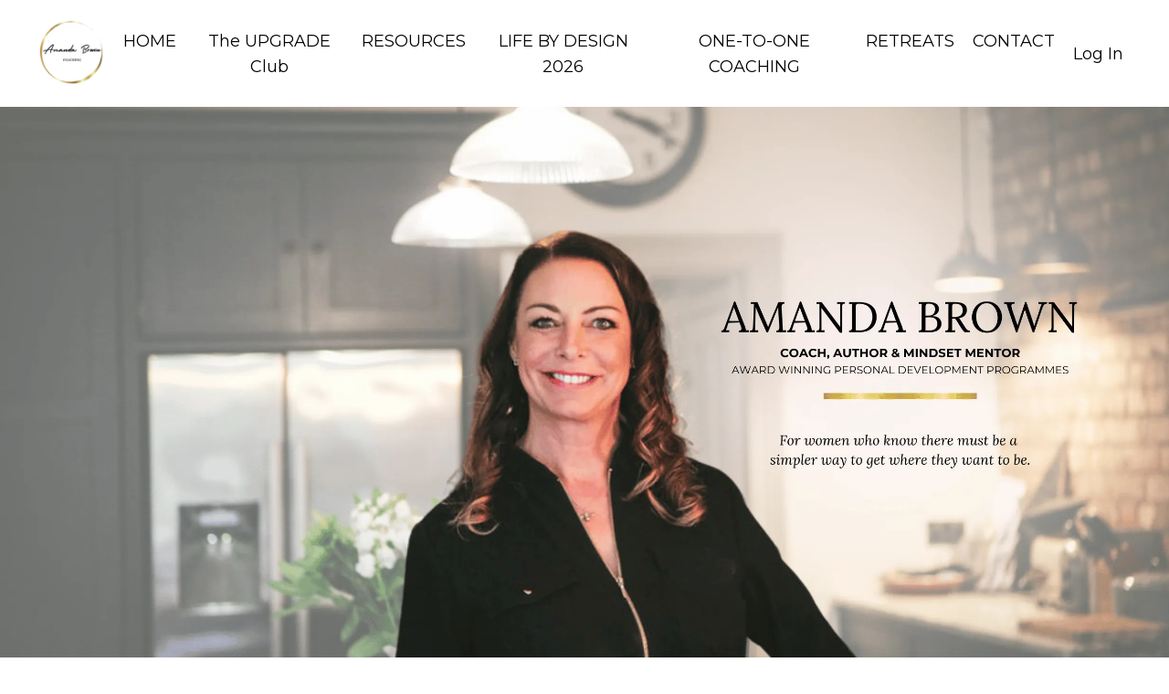

--- FILE ---
content_type: text/html; charset=utf-8
request_url: https://www.amandabrowncoaching.com/
body_size: 20310
content:
<!doctype html>
<html lang="en">
  <head>
    
              <meta name="csrf-param" content="authenticity_token">
              <meta name="csrf-token" content="RhnKmTUum9uRvlXL3uZwjcZkaRj5DsSJ2ACC3JM/eeJTWGb+7ukGx5vn2vUI9wMldxe4zDY+ZNoIBu0occ5ldA==">
            
    <title>
      
        Amanda Brown Coaching
      
    </title>
    <meta charset="utf-8" />
    <meta http-equiv="x-ua-compatible" content="ie=edge, chrome=1">
    <meta name="viewport" content="width=device-width, initial-scale=1, shrink-to-fit=no">
    
      <meta name="description" content="For women who know there must be a simpler way to get where they want.
COACH | SPEAKER | AUTHOR | AWARD WINNING PERSONAL DEVELOPMENT PROGRAMMES" />
    
    <meta property="og:type" content="website">
<meta property="og:url" content="https://www.amandabrowncoaching.com">
<meta name="twitter:card" content="summary_large_image">

<meta property="og:title" content="Amanda Brown Coaching">
<meta name="twitter:title" content="Amanda Brown Coaching">


<meta property="og:description" content="For women who know there must be a simpler way to get where they want.
COACH | SPEAKER | AUTHOR | AWARD WINNING PERSONAL DEVELOPMENT PROGRAMMES">
<meta name="twitter:description" content="For women who know there must be a simpler way to get where they want.
COACH | SPEAKER | AUTHOR | AWARD WINNING PERSONAL DEVELOPMENT PROGRAMMES">


<meta property="og:image" content="https://kajabi-storefronts-production.kajabi-cdn.com/kajabi-storefronts-production/sites/2147576716/images/SplBMIsRM2Nf9lF4A0ZZ_file.jpg">
<meta name="twitter:image" content="https://kajabi-storefronts-production.kajabi-cdn.com/kajabi-storefronts-production/sites/2147576716/images/SplBMIsRM2Nf9lF4A0ZZ_file.jpg">


    
      <link href="https://kajabi-storefronts-production.kajabi-cdn.com/kajabi-storefronts-production/themes/2151158086/settings_images/9IcydJ1zQSGAeG5WZHTl_ABC_fAVICON_WHITE.png?v=2" rel="shortcut icon" />
    
    <link rel="canonical" href="https://www.amandabrowncoaching.com" />

    <!-- Google Fonts ====================================================== -->
    
      <link href="//fonts.googleapis.com/css?family=Montserrat:400,700,400italic,700italic|Lora:400,700,400italic,700italic" rel="stylesheet" type="text/css">
    

    <!-- Kajabi CSS ======================================================== -->
    <link rel="stylesheet" media="screen" href="https://kajabi-app-assets.kajabi-cdn.com/assets/core-0d125629e028a5a14579c81397830a1acd5cf5a9f3ec2d0de19efb9b0795fb03.css" />

    

    <link rel="stylesheet" href="https://use.fontawesome.com/releases/v5.15.2/css/all.css" crossorigin="anonymous">

    <link rel="stylesheet" media="screen" href="https://kajabi-storefronts-production.kajabi-cdn.com/kajabi-storefronts-production/themes/2151158086/assets/styles.css?17579450517331672" />

    <!-- Customer CSS ====================================================== -->
    <link rel="stylesheet" media="screen" href="https://kajabi-storefronts-production.kajabi-cdn.com/kajabi-storefronts-production/themes/2151158086/assets/overrides.css?17579450517331672" />
    <style>
  /* Custom CSS Added Via Theme Settings */
  #myBtn {
  display: none; /* Hidden by default */
  position: fixed; /* Fixed/sticky position */
  bottom: 20px; /* Place the button at the bottom of the page */
  right: 30px; /* Place the button 30px from the right */
  z-index: 99; /* Make sure it does not overlap */
  border: none; /* Remove borders */
  outline: none; /* Remove outline */
  background-color: #ECB54D; /* Set a background color */
  color: white; /* Text color */
  cursor: pointer; /* Add a mouse pointer on hover */
  padding: 10px; /* Some padding */
  border-radius: 3px; /* Rounded corners */
  font-size: 16px; /* Increase font size */
}

#myBtn:hover {
  background-color: #000000; /* Add a dark-grey background on hover */
}
</style>


    <!-- Kajabi Editor Only CSS ============================================ -->
    

    <!-- Header hook ======================================================= -->
    <script type="text/javascript">
  var Kajabi = Kajabi || {};
</script>
<script type="text/javascript">
  Kajabi.currentSiteUser = {
    "id" : "-1",
    "type" : "Guest",
    "contactId" : "",
  };
</script>
<script type="text/javascript">
  Kajabi.theme = {
    activeThemeName: "Home-Page-Template-Encore",
    previewThemeId: null,
    editor: false
  };
</script>
<meta name="turbo-prefetch" content="false">
<style type="text/css">
  #editor-overlay {
    display: none;
    border-color: #2E91FC;
    position: absolute;
    background-color: rgba(46,145,252,0.05);
    border-style: dashed;
    border-width: 3px;
    border-radius: 3px;
    pointer-events: none;
    cursor: pointer;
    z-index: 10000000000;
  }
  .editor-overlay-button {
    color: white;
    background: #2E91FC;
    border-radius: 2px;
    font-size: 13px;
    margin-inline-start: -24px;
    margin-block-start: -12px;
    padding-block: 3px;
    padding-inline: 10px;
    text-transform:uppercase;
    font-weight:bold;
    letter-spacing:1.5px;

    left: 50%;
    top: 50%;
    position: absolute;
  }
</style>
<script src="https://kajabi-app-assets.kajabi-cdn.com/vite/assets/track_analytics-999259ad.js" crossorigin="anonymous" type="module"></script><link rel="modulepreload" href="https://kajabi-app-assets.kajabi-cdn.com/vite/assets/stimulus-576c66eb.js" as="script" crossorigin="anonymous">
<link rel="modulepreload" href="https://kajabi-app-assets.kajabi-cdn.com/vite/assets/track_product_analytics-9c66ca0a.js" as="script" crossorigin="anonymous">
<link rel="modulepreload" href="https://kajabi-app-assets.kajabi-cdn.com/vite/assets/stimulus-e54d982b.js" as="script" crossorigin="anonymous">
<link rel="modulepreload" href="https://kajabi-app-assets.kajabi-cdn.com/vite/assets/trackProductAnalytics-3d5f89d8.js" as="script" crossorigin="anonymous">      <script type="text/javascript">
        if (typeof (window.rudderanalytics) === "undefined") {
          !function(){"use strict";window.RudderSnippetVersion="3.0.3";var sdkBaseUrl="https://cdn.rudderlabs.com/v3"
          ;var sdkName="rsa.min.js";var asyncScript=true;window.rudderAnalyticsBuildType="legacy",window.rudderanalytics=[]
          ;var e=["setDefaultInstanceKey","load","ready","page","track","identify","alias","group","reset","setAnonymousId","startSession","endSession","consent"]
          ;for(var n=0;n<e.length;n++){var t=e[n];window.rudderanalytics[t]=function(e){return function(){
          window.rudderanalytics.push([e].concat(Array.prototype.slice.call(arguments)))}}(t)}try{
          new Function('return import("")'),window.rudderAnalyticsBuildType="modern"}catch(a){}
          if(window.rudderAnalyticsMount=function(){
          "undefined"==typeof globalThis&&(Object.defineProperty(Object.prototype,"__globalThis_magic__",{get:function get(){
          return this},configurable:true}),__globalThis_magic__.globalThis=__globalThis_magic__,
          delete Object.prototype.__globalThis_magic__);var e=document.createElement("script")
          ;e.src="".concat(sdkBaseUrl,"/").concat(window.rudderAnalyticsBuildType,"/").concat(sdkName),e.async=asyncScript,
          document.head?document.head.appendChild(e):document.body.appendChild(e)
          },"undefined"==typeof Promise||"undefined"==typeof globalThis){var d=document.createElement("script")
          ;d.src="https://polyfill-fastly.io/v3/polyfill.min.js?version=3.111.0&features=Symbol%2CPromise&callback=rudderAnalyticsMount",
          d.async=asyncScript,document.head?document.head.appendChild(d):document.body.appendChild(d)}else{
          window.rudderAnalyticsMount()}window.rudderanalytics.load("2apYBMHHHWpiGqicceKmzPebApa","https://kajabiaarnyhwq.dataplane.rudderstack.com",{})}();
        }
      </script>
      <script type="text/javascript">
        if (typeof (window.rudderanalytics) !== "undefined") {
          rudderanalytics.page({"account_id":"2147564465","site_id":"2147576716"});
        }
      </script>
      <script type="text/javascript">
        if (typeof (window.rudderanalytics) !== "undefined") {
          (function () {
            function AnalyticsClickHandler (event) {
              const targetEl = event.target.closest('a') || event.target.closest('button');
              if (targetEl) {
                rudderanalytics.track('Site Link Clicked', Object.assign(
                  {"account_id":"2147564465","site_id":"2147576716"},
                  {
                    link_text: targetEl.textContent.trim(),
                    link_href: targetEl.href,
                    tag_name: targetEl.tagName,
                  }
                ));
              }
            };
            document.addEventListener('click', AnalyticsClickHandler);
          })();
        }
      </script>
<meta name='site_locale' content='en'><style type="text/css">
  /* Font Awesome 4 */
  .fa.fa-twitter{
    font-family:sans-serif;
  }
  .fa.fa-twitter::before{
    content:"𝕏";
    font-size:1.2em;
  }

  /* Font Awesome 5 */
  .fab.fa-twitter{
    font-family:sans-serif;
  }
  .fab.fa-twitter::before{
    content:"𝕏";
    font-size:1.2em;
  }
</style>
<link rel="stylesheet" href="https://cdn.jsdelivr.net/npm/@kajabi-ui/styles@1.0.4/dist/kajabi_products/kajabi_products.css" />
<script type="module" src="https://cdn.jsdelivr.net/npm/@pine-ds/core@3.14.0/dist/pine-core/pine-core.esm.js"></script>
<script nomodule src="https://cdn.jsdelivr.net/npm/@pine-ds/core@3.14.0/dist/pine-core/index.esm.js"></script>


  </head>

  <style>
  body {
    
      
    
  }
</style>

  <body id="encore-theme" class="background-unrecognized">
    


    <div id="section-header" data-section-id="header">

<style>
  /* Default Header Styles */
  .header {
    
      background-color: #ffffff;
    
    font-size: 18px;
  }
  .header a,
  .header a.link-list__link,
  .header a.link-list__link:hover,
  .header a.social-icons__icon,
  .header .user__login a,
  .header .dropdown__item a,
  .header .dropdown__trigger:hover {
    color: #010101;
  }
  .header .dropdown__trigger {
    color: #010101 !important;
  }
  /* Mobile Header Styles */
  @media (max-width: 767px) {
    .header {
      
      font-size: 16px;
    }
    
    .header .hamburger__slices .hamburger__slice {
      
        background-color: #010101;
      
    }
    
      .header a.link-list__link, .dropdown__item a, .header__content--mobile {
        text-align: right;
      }
    
    .header--overlay .header__content--mobile  {
      padding-bottom: 20px;
    }
  }
  /* Sticky Styles */
  
</style>

<div class="hidden">
  
    
  
    
  
    
  
  
  
  
</div>

<header class="header header--overlay    background-light header--close-on-scroll" kjb-settings-id="sections_header_settings_background_color">
  <div class="hello-bars">
    
      
    
      
    
      
    
  </div>
  
    <div class="header__wrap">
      <div class="header__content header__content--desktop background-light">
        <div class="container header__container media justify-content-center">
          
            
                <style>
@media (min-width: 768px) {
  #block-1555988494486 {
    text-align: left;
  }
} 
</style>

<div id="block-1555988494486" class="header__block header__block--logo header__block--show header__switch-content " kjb-settings-id="sections_header_blocks_1555988494486_settings_stretch">
  <style>
  #block-1555988494486 {
    line-height: 1;
  }
  #block-1555988494486 .logo__image {
    display: block;
    width: 75px;
  }
  #block-1555988494486 .logo__text {
    color: #010101;
  }
</style>

<a class="logo" href="/">
  
    
      <img class="logo__image" src="https://kajabi-storefronts-production.kajabi-cdn.com/kajabi-storefronts-production/sites/2147576716/images/fw8z4gvBS5uf3kGVs5I1_AB_Coaching_Logo.png" kjb-settings-id="sections_header_blocks_1555988494486_settings_logo" alt="Header Logo" />
    
  
</a>

</div>

              
          
            
                <style>
@media (min-width: 768px) {
  #block-1555988491313 {
    text-align: center;
  }
} 
</style>

<div id="block-1555988491313" class="header__block header__switch-content header__block--menu stretch" kjb-settings-id="sections_header_blocks_1555988491313_settings_stretch">
  <div class="link-list justify-content-center" kjb-settings-id="sections_header_blocks_1555988491313_settings_menu">
  
    <a class="link-list__link" href="https://www.amandabrowncoaching.com/home" >HOME</a>
  
    <a class="link-list__link" href="https://www.amandabrowncoaching.com/the-upgrade-club" >The UPGRADE Club</a>
  
    <a class="link-list__link" href="https://www.amandabrowncoaching.com/resources" >RESOURCES</a>
  
    <a class="link-list__link" href="https://www.amandabrowncoaching.com/life-by-design" >LIFE BY DESIGN 2026</a>
  
    <a class="link-list__link" href="https://www.amandabrowncoaching.com/one-to-one-coaching" >ONE-TO-ONE COACHING</a>
  
    <a class="link-list__link" href="https://www.amandabrowncoaching.com/retreats" >RETREATS</a>
  
    <a class="link-list__link" href="https://www.amandabrowncoaching.com/contact" >CONTACT</a>
  
</div>

</div>

              
          
            
                <style>
@media (min-width: 768px) {
  #block-1555988487706 {
    text-align: left;
  }
} 
</style>

<div id="block-1555988487706" class="header__block header__switch-content header__block--user " kjb-settings-id="sections_header_blocks_1555988487706_settings_stretch">
  <style>
  /* Dropdown menu colors for desktop */
  @media (min-width: 768px) {
    #block-1555988487706 .dropdown__menu {
      background: #FFFFFF;
      color: #595959;
    }
    #block-1555988487706 .dropdown__item a, 
    #block-1555988487706 {
      color: #595959;
    }
  }  
  /* Mobile menu text alignment */
  @media (max-width: 767px) {
    #block-1555988487706 .dropdown__item a,
    #block-1555988487706 .user__login a {
      text-align: right;
    }
  }
</style>

<div class="user" kjb-settings-id="sections_header_blocks_1555988487706_settings_language_login">
  
    <span class="user__login" kjb-settings-id="language_login"><a href="/login">Log In</a></span>
  
</div>

</div>

              
          
          
            <div class="hamburger hidden--desktop" kjb-settings-id="sections_header_settings_hamburger_color">
              <div class="hamburger__slices">
                <div class="hamburger__slice hamburger--slice-1"></div>
                <div class="hamburger__slice hamburger--slice-2"></div>
                <div class="hamburger__slice hamburger--slice-3"></div>
                <div class="hamburger__slice hamburger--slice-4"></div>
              </div>
            </div>
          
        </div>
      </div>
      <div class="header__content header__content--mobile">
        <div class="header__switch-content header__spacer"></div>
      </div>
    </div>
  
</header>

</div>
    <main>
      <div data-content-for-index data-dynamic-sections="index"><div id="section-1660745123252" data-section-id="1660745123252"></div><div id="section-1757944446762" data-section-id="1757944446762"><style>
  
    #section-1757944446762 {
      background-image: url(https://kajabi-storefronts-production.kajabi-cdn.com/kajabi-storefronts-production/file-uploads/themes/2151158086/settings_images/f6adc0-c6e2-6530-7b5d-d1ad25bb31_de8421-ceb-7084-284d-4fe68a014_Amanda_Brown_Coaching_Hero_v5_1_.webp);
      background-position: center;
    }
  
  #section-1757944446762 .section__overlay {
    position: absolute;
    width: 100%;
    height: 100%;
    left: 0;
    top: 0;
    background-color: ;
  }
  #section-1757944446762 .sizer {
    padding-top: 40px;
    padding-bottom: 40px;
  }
  #section-1757944446762 .container {
    max-width: calc(1260px + 10px + 10px);
    padding-right: 10px;
    padding-left: 10px;
    
  }
  #section-1757944446762 .row {
    
  }
  #section-1757944446762 .container--full {
    width: 100%;
    max-width: calc(100% + 10px + 10px);
  }
  @media (min-width: 768px) {
    
      #section-1757944446762 {
        
      }
    
    #section-1757944446762 .sizer {
      padding-top: 100px;
      padding-bottom: 100px;
    }
    #section-1757944446762 .container {
      max-width: calc(1260px + 40px + 40px);
      padding-right: 40px;
      padding-left: 40px;
    }
    #section-1757944446762 .container--full {
      max-width: calc(100% + 40px + 40px);
    }
  }
  
  
</style>


<section kjb-settings-id="sections_1757944446762_settings_background_color"
  class="section
  
  hidden--mobile
   "
  data-reveal-event=""
  data-reveal-offset=""
  data-reveal-units="seconds">
  <div class="sizer ">
    
    <div class="section__overlay"></div>
    <div class="container ">
      <div class="row align-items-center justify-content-center">
        
          




<style>
  /* flush setting */
  
  
  /* margin settings */
  #block-1757944446762_0, [data-slick-id="1757944446762_0"] {
    margin-top: 0px;
    margin-right: 0px;
    margin-bottom: 0px;
    margin-left: 0px;
  }
  #block-1757944446762_0 .block, [data-slick-id="1757944446762_0"] .block {
    /* border settings */
    border: 4px  black;
    border-radius: 4px;
    

    /* background color */
    
      background-color: ;
    
    /* default padding for mobile */
    
      padding: 20px;
    
    
      padding: 20px;
    
    
      
        padding: 20px;
      
    
    /* mobile padding overrides */
    
    
      padding-top: 0px;
    
    
      padding-right: 0px;
    
    
      padding-bottom: 0px;
    
    
      padding-left: 0px;
    
  }

  @media (min-width: 768px) {
    /* desktop margin settings */
    #block-1757944446762_0, [data-slick-id="1757944446762_0"] {
      margin-top: 0px;
      margin-right: 0px;
      margin-bottom: 0px;
      margin-left: 0px;
    }
    #block-1757944446762_0 .block, [data-slick-id="1757944446762_0"] .block {
      /* default padding for desktop  */
      
        padding: 30px;
      
      
        
          padding: 30px;
        
      
      /* desktop padding overrides */
      
      
      
      
        padding-bottom: 400px;
      
      
    }
  }
  /* mobile text align */
  @media (max-width: 767px) {
    #block-1757944446762_0, [data-slick-id="1757944446762_0"] {
      text-align: left;
    }
  }
</style>



<div
  id="block-1757944446762_0"
  class="
  block-type--text
  text-center
  col-8
  
  
  
    
  
  
  "
  
  data-reveal-event=""
  data-reveal-offset=""
  data-reveal-units="seconds"
  
    kjb-settings-id="sections_1757944446762_blocks_1757944446762_0_settings_width"
    >
  <div class="block
    box-shadow-
    "
    
      data-aos="none"
      data-aos-delay="0"
      data-aos-duration="0"
    
    >
    
    <style>
  
  #block-1577982541036_0 .btn {
    margin-top: 1rem;
  }
</style>



  </div>
</div>


        
      </div>
    </div>
  </div>
</section>
</div><div id="section-1660035190649" data-section-id="1660035190649"><style>
  
    #section-1660035190649 {
      background-image: url(https://kajabi-storefronts-production.kajabi-cdn.com/kajabi-storefronts-production/themes/2151158086/settings_images/n7KaKF1USDqueOLCNmAK_Home_page_mobile_hero.png);
      background-position: center;
    }
  
  #section-1660035190649 .section__overlay {
    position: absolute;
    width: 100%;
    height: 100%;
    left: 0;
    top: 0;
    background-color: rgba(0, 0, 0, 0);
  }
  #section-1660035190649 .sizer {
    padding-top: 10px;
    padding-bottom: 10px;
  }
  #section-1660035190649 .container {
    max-width: calc(1260px + 10px + 10px);
    padding-right: 10px;
    padding-left: 10px;
    
  }
  #section-1660035190649 .row {
    
  }
  #section-1660035190649 .container--full {
    width: 100%;
    max-width: calc(100% + 10px + 10px);
  }
  @media (min-width: 768px) {
    
      #section-1660035190649 {
        
      }
    
    #section-1660035190649 .sizer {
      padding-top: 10px;
      padding-bottom: 100px;
    }
    #section-1660035190649 .container {
      max-width: calc(1260px + 40px + 40px);
      padding-right: 40px;
      padding-left: 40px;
    }
    #section-1660035190649 .container--full {
      max-width: calc(100% + 40px + 40px);
    }
  }
  
    #section-1660035190649 .row {
      -webkit-box-align: stretch !important;
      -ms-flex-align: stretch !important;
      align-items: stretch !important;
    }
  
  
</style>


<section kjb-settings-id="sections_1660035190649_settings_background_color"
  class="section
  hidden--desktop
  
   background-dark "
  data-reveal-event=""
  data-reveal-offset=""
  data-reveal-units="seconds">
  <div class="sizer ">
    
    <div class="section__overlay"></div>
    <div class="container ">
      <div class="row align-items-center justify-content-center">
        
          




<style>
  /* flush setting */
  
  
  /* margin settings */
  #block-1660035190649_0, [data-slick-id="1660035190649_0"] {
    margin-top: 110px;
    margin-right: 0px;
    margin-bottom: 0px;
    margin-left: 0px;
  }
  #block-1660035190649_0 .block, [data-slick-id="1660035190649_0"] .block {
    /* border settings */
    border: 4px none black;
    border-radius: 4px;
    

    /* background color */
    
      background-color: rgba(0, 0, 0, 0);
    
    /* default padding for mobile */
    
      padding: 20px;
    
    
    
    /* mobile padding overrides */
    
    
    
    
    
  }

  @media (min-width: 768px) {
    /* desktop margin settings */
    #block-1660035190649_0, [data-slick-id="1660035190649_0"] {
      margin-top: 0px;
      margin-right: 0px;
      margin-bottom: 0px;
      margin-left: 0px;
    }
    #block-1660035190649_0 .block, [data-slick-id="1660035190649_0"] .block {
      /* default padding for desktop  */
      
        padding: 30px;
      
      
      /* desktop padding overrides */
      
      
      
      
      
        padding-left: 130px;
      
    }
  }
  /* mobile text align */
  @media (max-width: 767px) {
    #block-1660035190649_0, [data-slick-id="1660035190649_0"] {
      text-align: center;
    }
  }
</style>



<div
  id="block-1660035190649_0"
  class="
  block-type--text
  text-left
  col-7
  
  
  
    
  
  
  "
  
  data-reveal-event=""
  data-reveal-offset=""
  data-reveal-units="seconds"
  
    kjb-settings-id="sections_1660035190649_blocks_1660035190649_0_settings_width"
    >
  <div class="block
    box-shadow-none
     background-dark"
    
      data-aos="none"
      data-aos-delay="0"
      data-aos-duration="0"
    
    >
    
    <style>
  
  #block-1577982541036_0 .btn {
    margin-top: 1rem;
  }
</style>

<p><br /><br /><br /><br /><br /><br /><br /><br /><br /><br /><br /><br /><br /><br /><br /><br /></p>

  </div>
</div>


        
      </div>
    </div>
  </div>
</section>
</div><div id="section-1659254961575" data-section-id="1659254961575"><style>
  
  #section-1659254961575 .section__overlay {
    position: absolute;
    width: 100%;
    height: 100%;
    left: 0;
    top: 0;
    background-color: #ecb54d;
  }
  #section-1659254961575 .sizer {
    padding-top: 40px;
    padding-bottom: 40px;
  }
  #section-1659254961575 .container {
    max-width: calc(1260px + 10px + 10px);
    padding-right: 10px;
    padding-left: 10px;
    
  }
  #section-1659254961575 .row {
    
  }
  #section-1659254961575 .container--full {
    width: 100%;
    max-width: calc(100% + 10px + 10px);
  }
  @media (min-width: 768px) {
    
    #section-1659254961575 .sizer {
      padding-top: 10px;
      padding-bottom: 10px;
    }
    #section-1659254961575 .container {
      max-width: calc(1260px + 40px + 40px);
      padding-right: 40px;
      padding-left: 40px;
    }
    #section-1659254961575 .container--full {
      max-width: calc(100% + 40px + 40px);
    }
  }
  
  
</style>


<section kjb-settings-id="sections_1659254961575_settings_background_color"
  class="section
  
  
   background-light "
  data-reveal-event=""
  data-reveal-offset=""
  data-reveal-units="seconds">
  <div class="sizer ">
    
    <div class="section__overlay"></div>
    <div class="container ">
      <div class="row align-items-center justify-content-center">
        
          




<style>
  /* flush setting */
  
  
  /* margin settings */
  #block-1659254961575_0, [data-slick-id="1659254961575_0"] {
    margin-top: 0px;
    margin-right: 0px;
    margin-bottom: 0px;
    margin-left: 0px;
  }
  #block-1659254961575_0 .block, [data-slick-id="1659254961575_0"] .block {
    /* border settings */
    border: 4px  black;
    border-radius: 4px;
    

    /* background color */
    
      background-color: ;
    
    /* default padding for mobile */
    
      padding: 20px;
    
    
      padding: 20px;
    
    
      
        padding: 20px;
      
    
    /* mobile padding overrides */
    
    
      padding-top: 0px;
    
    
      padding-right: 0px;
    
    
      padding-bottom: 0px;
    
    
      padding-left: 0px;
    
  }

  @media (min-width: 768px) {
    /* desktop margin settings */
    #block-1659254961575_0, [data-slick-id="1659254961575_0"] {
      margin-top: 0px;
      margin-right: 0px;
      margin-bottom: 0px;
      margin-left: 0px;
    }
    #block-1659254961575_0 .block, [data-slick-id="1659254961575_0"] .block {
      /* default padding for desktop  */
      
        padding: 30px;
      
      
        
          padding: 30px;
        
      
      /* desktop padding overrides */
      
      
        padding-top: 0px;
      
      
        padding-right: 0px;
      
      
        padding-bottom: 0px;
      
      
        padding-left: 0px;
      
    }
  }
  /* mobile text align */
  @media (max-width: 767px) {
    #block-1659254961575_0, [data-slick-id="1659254961575_0"] {
      text-align: center;
    }
  }
</style>



<div
  id="block-1659254961575_0"
  class="
  block-type--text
  text-center
  col-11
  
  
  
    
  
  
  "
  
  data-reveal-event=""
  data-reveal-offset=""
  data-reveal-units="seconds"
  
    kjb-settings-id="sections_1659254961575_blocks_1659254961575_0_settings_width"
    >
  <div class="block
    box-shadow-
    "
    
      data-aos="none"
      data-aos-delay="0"
      data-aos-duration="0"
    
    >
    
    <style>
  
  #block-1577982541036_0 .btn {
    margin-top: 1rem;
  }
</style>

<h5><strong><span style="color: #ffffff;">THE UPGRADE CLUB Next Level Coaching Course | ONE TO ONE COACHING | MASTERCLASSES</span></strong></h5>

  </div>
</div>


        
      </div>
    </div>
  </div>
</section>
</div><div id="section-1646904496496" data-section-id="1646904496496"><style>
  
    #section-1646904496496 {
      background-image: url(https://kajabi-storefronts-production.kajabi-cdn.com/kajabi-storefronts-production/themes/2151158086/settings_images/i1vNTroXQOG7sDYzjkOf_LH_Break.png);
      background-position: bottom;
    }
  
  #section-1646904496496 .section__overlay {
    position: absolute;
    width: 100%;
    height: 100%;
    left: 0;
    top: 0;
    background-color: rgba(255, 255, 255, 0);
  }
  #section-1646904496496 .sizer {
    padding-top: 40px;
    padding-bottom: 40px;
  }
  #section-1646904496496 .container {
    max-width: calc(1260px + 10px + 10px);
    padding-right: 10px;
    padding-left: 10px;
    
  }
  #section-1646904496496 .row {
    
  }
  #section-1646904496496 .container--full {
    width: 100%;
    max-width: calc(100% + 10px + 10px);
  }
  @media (min-width: 768px) {
    
      #section-1646904496496 {
        
      }
    
    #section-1646904496496 .sizer {
      padding-top: 100px;
      padding-bottom: 50px;
    }
    #section-1646904496496 .container {
      max-width: calc(1260px + 40px + 40px);
      padding-right: 40px;
      padding-left: 40px;
    }
    #section-1646904496496 .container--full {
      max-width: calc(100% + 40px + 40px);
    }
  }
  
  
</style>


<section kjb-settings-id="sections_1646904496496_settings_background_color"
  class="section
  
  
   background-light "
  data-reveal-event=""
  data-reveal-offset=""
  data-reveal-units="seconds">
  <div class="sizer ">
    
    <div class="section__overlay"></div>
    <div class="container ">
      <div class="row align-items-center justify-content-center">
        
          




<style>
  /* flush setting */
  
  
  /* margin settings */
  #block-1646904496496_0, [data-slick-id="1646904496496_0"] {
    margin-top: 0px;
    margin-right: 0px;
    margin-bottom: 0px;
    margin-left: 0px;
  }
  #block-1646904496496_0 .block, [data-slick-id="1646904496496_0"] .block {
    /* border settings */
    border: 4px none black;
    border-radius: 4px;
    

    /* background color */
    
      background-color: rgba(255, 255, 255, 0.77);
    
    /* default padding for mobile */
    
      padding: 20px;
    
    
    
    /* mobile padding overrides */
    
    
    
    
    
  }

  @media (min-width: 768px) {
    /* desktop margin settings */
    #block-1646904496496_0, [data-slick-id="1646904496496_0"] {
      margin-top: 0px;
      margin-right: 0px;
      margin-bottom: 0px;
      margin-left: 0px;
    }
    #block-1646904496496_0 .block, [data-slick-id="1646904496496_0"] .block {
      /* default padding for desktop  */
      
        padding: 30px;
      
      
      /* desktop padding overrides */
      
      
      
      
      
    }
  }
  /* mobile text align */
  @media (max-width: 767px) {
    #block-1646904496496_0, [data-slick-id="1646904496496_0"] {
      text-align: left;
    }
  }
</style>



<div
  id="block-1646904496496_0"
  class="
  block-type--text
  text-left
  col-6
  
  
  
     animated 
  
  
  "
  
  data-reveal-event=""
  data-reveal-offset=""
  data-reveal-units="seconds"
  
    kjb-settings-id="sections_1646904496496_blocks_1646904496496_0_settings_width"
    >
  <div class="block
    box-shadow-none
     background-light"
    
      data-aos="fade-left"
      data-aos-delay="0"
      data-aos-duration="1000"
    
    >
    
    <style>
  
  #block-1577982541036_0 .btn {
    margin-top: 1rem;
  }
</style>

<h2><span style="color: #010101;">HI, I'M AMANDA...</span></h2>
<p><strong>I’ve been supporting women to let go of limitations and realise their ambitions since 2009 through one-to-one coaching, masterclasses, and award-winning courses.</strong></p>
<p><span style="font-weight: 400;">The key to moving forward is gaining clarity on where you want to be and releasing anything that could hold you back. Low confidence, lack of clarity, and old stories from the past can massively impact your future happiness and success. </span></p>
<p>That’s why I’ve created four powerful ways to support you:</p>
<p><span style="font-weight: 400; color: #ecb54d;"> </span><strong><span style="color: #ecb54d;">→</span> Life by Design Day 2026</strong> – Start the year with clarity, confidence, and a plan that puts YOU first.</p>
<p><strong><span style="color: #ecb54d;">→</span> The Upgrade Club</strong> – Weekly coaching calls and the ultimate mindset training programme to help you move forward and never look back.</p>
<p><strong><span style="color: #ecb54d;">→</span> Retreats</strong> – Step away from daily life for a few days of deep connection, inspiration, and transformation.</p>
<p><strong><span style="color: #ecb54d;">→</span> One-to-One Coaching</strong> – Bespoke, focused coaching sessions to help you break through challenges, build confidence, and move towards your goals with clarity and purpose.</p>
<p>Whichever you choose, each path is designed to help you stop self-sabotaging, gain clarity, release fears, and feel empowered to live your life by choice, not chance.</p>

    






<style>
  #block-1646904496496_0 .btn,
  [data-slick-id="1646904496496_0"] .block .btn {
    color: #ffffff;
    border-color: #ecb54d;
    border-radius: 0px;
    background-color: #ecb54d;
  }
  #block-1646904496496_0 .btn--outline,
  [data-slick-id="1646904496496_0"] .block .btn--outline {
    background: transparent;
    color: #ecb54d;
  }
</style>

<a class="btn btn--solid btn--medium btn--auto" href="/resource_redirect/landing_pages/2148551280"   target="_blank" rel="noopener"  kjb-settings-id="sections_1646904496496_blocks_1646904496496_0_settings_btn_background_color" role="button">
  
    UPGRADE YOUR LIFE NOW →
  
</a>

  
  </div>
</div>


        
          




<style>
  /* flush setting */
  
    #block-1646904521064, [data-slick-id="1646904521064"] { padding: 0; }
  
  
  /* margin settings */
  #block-1646904521064, [data-slick-id="1646904521064"] {
    margin-top: 0px;
    margin-right: 0px;
    margin-bottom: 0px;
    margin-left: 0px;
  }
  #block-1646904521064 .block, [data-slick-id="1646904521064"] .block {
    /* border settings */
    border: 4px none black;
    border-radius: 0px;
    

    /* background color */
    
    /* default padding for mobile */
    
    
    
    /* mobile padding overrides */
    
      padding: 0;
    
    
    
    
    
  }

  @media (min-width: 768px) {
    /* desktop margin settings */
    #block-1646904521064, [data-slick-id="1646904521064"] {
      margin-top: 0px;
      margin-right: 0px;
      margin-bottom: 0px;
      margin-left: 0px;
    }
    #block-1646904521064 .block, [data-slick-id="1646904521064"] .block {
      /* default padding for desktop  */
      
      
      /* desktop padding overrides */
      
        padding: 0;
      
      
      
      
      
    }
  }
  /* mobile text align */
  @media (max-width: 767px) {
    #block-1646904521064, [data-slick-id="1646904521064"] {
      text-align: ;
    }
  }
</style>



<div
  id="block-1646904521064"
  class="
  block-type--image
  text-
  col-5
  
  
  
     animated 
  
  
  "
  
  data-reveal-event=""
  data-reveal-offset=""
  data-reveal-units="seconds"
  
    kjb-settings-id="sections_1646904496496_blocks_1646904521064_settings_width"
    >
  <div class="block
    box-shadow-none
    "
    
      data-aos="fade-right"
      data-aos-delay="0"
      data-aos-duration="1000"
    
    >
    
    <style>
  #block-1646904521064 .block,
  [data-slick-id="1646904521064"] .block {
    display: flex;
    justify-content: flex-start;
  }
  #block-1646904521064 .image,
  [data-slick-id="1646904521064"] .image {
    width: 100%;
    overflow: hidden;
    
    border-radius: 4px;
    
  }
  #block-1646904521064 .image__image,
  [data-slick-id="1646904521064"] .image__image {
    width: 100%;
    
  }
  #block-1646904521064 .image__overlay,
  [data-slick-id="1646904521064"] .image__overlay {
    
      opacity: 0;
    
    background-color: #fff;
    border-radius: 4px;
    
  }
  
  #block-1646904521064 .image__overlay-text,
  [data-slick-id="1646904521064"] .image__overlay-text {
    color:  !important;
  }
  @media (min-width: 768px) {
    #block-1646904521064 .block,
    [data-slick-id="1646904521064"] .block {
        display: flex;
        justify-content: flex-start;
    }
    #block-1646904521064 .image__overlay,
    [data-slick-id="1646904521064"] .image__overlay {
      
        opacity: 0;
      
    }
    #block-1646904521064 .image__overlay:hover {
      opacity: 1;
    }
  }
  
</style>

<div class="image">
  
    
        <img class="image__image" src="https://kajabi-storefronts-production.kajabi-cdn.com/kajabi-storefronts-production/themes/2151158086/settings_images/uMicwhm6TdGaFCvkLHQ9_brown2020_1025.jpg" kjb-settings-id="sections_1646904496496_blocks_1646904521064_settings_image" alt="" />
    
    
  
</div>

  </div>
</div>


        
      </div>
    </div>
  </div>
</section>
</div><div id="section-1658687421223" data-section-id="1658687421223"><style>
  
  #section-1658687421223 .section__overlay {
    position: absolute;
    width: 100%;
    height: 100%;
    left: 0;
    top: 0;
    background-color: rgba(0, 0, 0, 0);
  }
  #section-1658687421223 .sizer {
    padding-top: 40px;
    padding-bottom: 0px;
  }
  #section-1658687421223 .container {
    max-width: calc(1260px + 10px + 10px);
    padding-right: 10px;
    padding-left: 10px;
    
  }
  #section-1658687421223 .row {
    
  }
  #section-1658687421223 .container--full {
    width: 100%;
    max-width: calc(100% + 10px + 10px);
  }
  @media (min-width: 768px) {
    
    #section-1658687421223 .sizer {
      padding-top: 20px;
      padding-bottom: 0px;
    }
    #section-1658687421223 .container {
      max-width: calc(1260px + 40px + 40px);
      padding-right: 40px;
      padding-left: 40px;
    }
    #section-1658687421223 .container--full {
      max-width: calc(100% + 40px + 40px);
    }
  }
  
  
</style>


<section kjb-settings-id="sections_1658687421223_settings_background_color"
  class="section
  
  
   background-dark "
  data-reveal-event=""
  data-reveal-offset=""
  data-reveal-units="seconds">
  <div class="sizer ">
    
    <div class="section__overlay"></div>
    <div class="container ">
      <div class="row align-items-center justify-content-center">
        
          




<style>
  /* flush setting */
  
  
  /* margin settings */
  #block-1658687421223_0, [data-slick-id="1658687421223_0"] {
    margin-top: 0px;
    margin-right: 0px;
    margin-bottom: 0px;
    margin-left: 0px;
  }
  #block-1658687421223_0 .block, [data-slick-id="1658687421223_0"] .block {
    /* border settings */
    border: 4px  black;
    border-radius: 4px;
    

    /* background color */
    
      background-color: rgba(0, 0, 0, 0);
    
    /* default padding for mobile */
    
      padding: 20px;
    
    
      padding: 20px;
    
    
      
        padding: 20px;
      
    
    /* mobile padding overrides */
    
    
      padding-top: 0px;
    
    
      padding-right: 0px;
    
    
      padding-bottom: 0px;
    
    
      padding-left: 0px;
    
  }

  @media (min-width: 768px) {
    /* desktop margin settings */
    #block-1658687421223_0, [data-slick-id="1658687421223_0"] {
      margin-top: 0px;
      margin-right: 0px;
      margin-bottom: 0px;
      margin-left: 0px;
    }
    #block-1658687421223_0 .block, [data-slick-id="1658687421223_0"] .block {
      /* default padding for desktop  */
      
        padding: 30px;
      
      
        
          padding: 30px;
        
      
      /* desktop padding overrides */
      
      
      
      
      
    }
  }
  /* mobile text align */
  @media (max-width: 767px) {
    #block-1658687421223_0, [data-slick-id="1658687421223_0"] {
      text-align: center;
    }
  }
</style>



<div
  id="block-1658687421223_0"
  class="
  block-type--text
  text-center
  col-10
  
  
  
     animated 
  
  
  "
  
  data-reveal-event=""
  data-reveal-offset=""
  data-reveal-units="seconds"
  
    kjb-settings-id="sections_1658687421223_blocks_1658687421223_0_settings_width"
    >
  <div class="block
    box-shadow-
     background-dark"
    
      data-aos="fade-down"
      data-aos-delay="0"
      data-aos-duration="1000"
    
    >
    
    <style>
  
  #block-1577982541036_0 .btn {
    margin-top: 1rem;
  }
</style>

<p><span style="color: #010101;">GET STARTED</span></p>
<h2><span style="color: #010101;">How Can I Help You?</span></h2>

  </div>
</div>


        
      </div>
    </div>
  </div>
</section>
</div><div id="section-1660217534334" data-section-id="1660217534334"><style>
  
  #section-1660217534334 .section__overlay {
    position: absolute;
    width: 100%;
    height: 100%;
    left: 0;
    top: 0;
    background-color: rgba(244, 244, 244, 0.52);
  }
  #section-1660217534334 .sizer {
    padding-top: 40px;
    padding-bottom: 40px;
  }
  #section-1660217534334 .container {
    max-width: calc(1260px + 10px + 10px);
    padding-right: 10px;
    padding-left: 10px;
    
  }
  #section-1660217534334 .row {
    
  }
  #section-1660217534334 .container--full {
    width: 100%;
    max-width: calc(100% + 10px + 10px);
  }
  @media (min-width: 768px) {
    
    #section-1660217534334 .sizer {
      padding-top: 10px;
      padding-bottom: 100px;
    }
    #section-1660217534334 .container {
      max-width: calc(1260px + 40px + 40px);
      padding-right: 40px;
      padding-left: 40px;
    }
    #section-1660217534334 .container--full {
      max-width: calc(100% + 40px + 40px);
    }
  }
  
    #section-1660217534334 .row {
      -webkit-box-align: stretch !important;
      -ms-flex-align: stretch !important;
      align-items: stretch !important;
    }
  
  
</style>


<section kjb-settings-id="sections_1660217534334_settings_background_color"
  class="section
  
  
   background-light "
  data-reveal-event=""
  data-reveal-offset=""
  data-reveal-units="seconds">
  <div class="sizer ">
    
    <div class="section__overlay"></div>
    <div class="container ">
      <div class="row align-items-center justify-content-center">
        
          




<style>
  /* flush setting */
  
    #block-1660217534334_0, [data-slick-id="1660217534334_0"] { padding: 0; }
  
  
  /* margin settings */
  #block-1660217534334_0, [data-slick-id="1660217534334_0"] {
    margin-top: 0px;
    margin-right: 0px;
    margin-bottom: 0px;
    margin-left: 0px;
  }
  #block-1660217534334_0 .block, [data-slick-id="1660217534334_0"] .block {
    /* border settings */
    border: 1px  black;
    border-radius: 1px;
    

    /* background color */
    
      background-color: #ffffff;
    
    /* default padding for mobile */
    
      padding: 20px;
    
    
      padding: 20px;
    
    
      
        padding: 20px;
      
    
    /* mobile padding overrides */
    
    
      padding-top: 20px;
    
    
      padding-right: 20px;
    
    
      padding-bottom: 20px;
    
    
      padding-left: 20px;
    
  }

  @media (min-width: 768px) {
    /* desktop margin settings */
    #block-1660217534334_0, [data-slick-id="1660217534334_0"] {
      margin-top: 0px;
      margin-right: 0px;
      margin-bottom: 0px;
      margin-left: 0px;
    }
    #block-1660217534334_0 .block, [data-slick-id="1660217534334_0"] .block {
      /* default padding for desktop  */
      
        padding: 30px;
      
      
        
          padding: 30px;
        
      
      /* desktop padding overrides */
      
      
        padding-top: 30px;
      
      
      
        padding-bottom: 30px;
      
      
    }
  }
  /* mobile text align */
  @media (max-width: 767px) {
    #block-1660217534334_0, [data-slick-id="1660217534334_0"] {
      text-align: center;
    }
  }
</style>



<div
  id="block-1660217534334_0"
  class="
  block-type--feature
  text-center
  col-4
  
  
  
    
  
  
  "
  
  data-reveal-event=""
  data-reveal-offset=""
  data-reveal-units="seconds"
  
    kjb-settings-id="sections_1660217534334_blocks_1660217534334_0_settings_width"
    >
  <div class="block
    box-shadow-small
     background-light"
    
      data-aos="none"
      data-aos-delay="0"
      data-aos-duration="0"
    
    >
    
    <style>
  #block-1660217534334_0 .feature__image,
  [data-slick-id="1660217534334_0"] .feature__image {
    width: 600px;
    border-radius: 4px;
  }
  
</style>
<div class="feature">
  
    
      <a href="/resource_redirect/landing_pages/2148551280"   target="_blank" rel="noopener" >
    
      <img class="feature__image" src="https://kajabi-storefronts-production.kajabi-cdn.com/kajabi-storefronts-production/themes/2151158086/settings_images/E3UwVfjITiOisoBLBxk8_TUC.png" kjb-settings-id="sections_1660217534334_blocks_1660217534334_0_settings_image" alt="" />
    
      </a>
    
  
  <div class="feature__text" kjb-settings-id="sections_1660217534334_blocks_1660217534334_0_settings_text">
    <h4>THE<br />UPGRADE CLUB</h4>
<p><span style="font-weight: 400;">Work with me to smash through self imposed barriers, create your ultimate life plan and feel in full control with <strong>The Upgrade Club</strong> Coaching programme.</span></p>
  </div>
  
    






<style>
  #block-1660217534334_0 .btn,
  [data-slick-id="1660217534334_0"] .block .btn {
    color: #ffffff;
    border-color: #010101;
    border-radius: 0px;
    background-color: #010101;
  }
  #block-1660217534334_0 .btn--outline,
  [data-slick-id="1660217534334_0"] .block .btn--outline {
    background: transparent;
    color: #010101;
  }
</style>

<a class="btn btn--solid btn--medium btn--auto" href="/resource_redirect/landing_pages/2148551280"   target="_blank" rel="noopener"  kjb-settings-id="sections_1660217534334_blocks_1660217534334_0_settings_btn_background_color" role="button">
  
    TELL ME MORE →
  
</a>

  
</div>

  </div>
</div>


        
          




<style>
  /* flush setting */
  
    #block-1660218576485, [data-slick-id="1660218576485"] { padding: 0; }
  
  
  /* margin settings */
  #block-1660218576485, [data-slick-id="1660218576485"] {
    margin-top: 0px;
    margin-right: 0px;
    margin-bottom: 0px;
    margin-left: 0px;
  }
  #block-1660218576485 .block, [data-slick-id="1660218576485"] .block {
    /* border settings */
    border: 1px  black;
    border-radius: 6px;
    

    /* background color */
    
      background-color: #ffffff;
    
    /* default padding for mobile */
    
      padding: 20px;
    
    
      padding: 20px;
    
    
      
        padding: 20px;
      
    
    /* mobile padding overrides */
    
    
      padding-top: 20px;
    
    
      padding-right: 20px;
    
    
      padding-bottom: 20px;
    
    
      padding-left: 20px;
    
  }

  @media (min-width: 768px) {
    /* desktop margin settings */
    #block-1660218576485, [data-slick-id="1660218576485"] {
      margin-top: 0px;
      margin-right: 0px;
      margin-bottom: 0px;
      margin-left: 0px;
    }
    #block-1660218576485 .block, [data-slick-id="1660218576485"] .block {
      /* default padding for desktop  */
      
        padding: 30px;
      
      
        
          padding: 30px;
        
      
      /* desktop padding overrides */
      
      
        padding-top: 30px;
      
      
      
        padding-bottom: 30px;
      
      
    }
  }
  /* mobile text align */
  @media (max-width: 767px) {
    #block-1660218576485, [data-slick-id="1660218576485"] {
      text-align: center;
    }
  }
</style>



<div
  id="block-1660218576485"
  class="
  block-type--feature
  text-center
  col-4
  
  
  
    
  
  
  "
  
  data-reveal-event=""
  data-reveal-offset=""
  data-reveal-units="seconds"
  
    kjb-settings-id="sections_1660217534334_blocks_1660218576485_settings_width"
    >
  <div class="block
    box-shadow-small
     background-light"
    
      data-aos="none"
      data-aos-delay="0"
      data-aos-duration="0"
    
    >
    
    <style>
  #block-1660218576485 .feature__image,
  [data-slick-id="1660218576485"] .feature__image {
    width: 400px;
    border-radius: 4px;
  }
  
</style>
<div class="feature">
  
    
      <a href="/resource_redirect/landing_pages/2148551280"   target="_blank" rel="noopener" >
    
      <img class="feature__image" src="https://kajabi-storefronts-production.kajabi-cdn.com/kajabi-storefronts-production/themes/2151158086/settings_images/ZjzroT6SSSz7Nx1PfGQI_SS.png" kjb-settings-id="sections_1660217534334_blocks_1660218576485_settings_image" alt="" />
    
      </a>
    
  
  <div class="feature__text" kjb-settings-id="sections_1660217534334_blocks_1660218576485_settings_text">
    <h4>DISCOVER YOUR SECRET SABOTEURS</h4>
<p><span style="font-weight: 400;">I&rsquo;d like to gift you this <strong>free lesson</strong> from The Upgrade Club and help you see if there is anything&nbsp;</span><span style="font-weight: 400;">holding you back from your future success.</span></p>
  </div>
  
    






<style>
  #block-1660218576485 .btn,
  [data-slick-id="1660218576485"] .block .btn {
    color: #ffffff;
    border-color: #010101;
    border-radius: 0px;
    background-color: #010101;
  }
  #block-1660218576485 .btn--outline,
  [data-slick-id="1660218576485"] .block .btn--outline {
    background: transparent;
    color: #010101;
  }
</style>

<a class="btn btn--solid btn--medium btn--auto" href="#two-step"  data-target="#two-step" data-toggle="modal"   target="_blank" rel="noopener"  kjb-settings-id="sections_1660217534334_blocks_1660218576485_settings_btn_background_color" role="button">
  
    ACCESS NOW →
  
</a>

  
</div>

  </div>
</div>


        
          




<style>
  /* flush setting */
  
    #block-1660218647837, [data-slick-id="1660218647837"] { padding: 0; }
  
  
  /* margin settings */
  #block-1660218647837, [data-slick-id="1660218647837"] {
    margin-top: 0px;
    margin-right: 0px;
    margin-bottom: 0px;
    margin-left: 0px;
  }
  #block-1660218647837 .block, [data-slick-id="1660218647837"] .block {
    /* border settings */
    border: 1px  black;
    border-radius: 6px;
    

    /* background color */
    
      background-color: #ffffff;
    
    /* default padding for mobile */
    
      padding: 20px;
    
    
      padding: 20px;
    
    
      
        padding: 20px;
      
    
    /* mobile padding overrides */
    
    
      padding-top: 20px;
    
    
      padding-right: 20px;
    
    
      padding-bottom: 20px;
    
    
      padding-left: 20px;
    
  }

  @media (min-width: 768px) {
    /* desktop margin settings */
    #block-1660218647837, [data-slick-id="1660218647837"] {
      margin-top: 0px;
      margin-right: 0px;
      margin-bottom: 0px;
      margin-left: 0px;
    }
    #block-1660218647837 .block, [data-slick-id="1660218647837"] .block {
      /* default padding for desktop  */
      
        padding: 30px;
      
      
        
          padding: 30px;
        
      
      /* desktop padding overrides */
      
      
        padding-top: 30px;
      
      
      
        padding-bottom: 30px;
      
      
    }
  }
  /* mobile text align */
  @media (max-width: 767px) {
    #block-1660218647837, [data-slick-id="1660218647837"] {
      text-align: center;
    }
  }
</style>



<div
  id="block-1660218647837"
  class="
  block-type--feature
  text-center
  col-4
  
  
  
    
  
  
  "
  
  data-reveal-event=""
  data-reveal-offset=""
  data-reveal-units="seconds"
  
    kjb-settings-id="sections_1660217534334_blocks_1660218647837_settings_width"
    >
  <div class="block
    box-shadow-small
     background-light"
    
      data-aos="none"
      data-aos-delay="0"
      data-aos-duration="0"
    
    >
    
    <style>
  #block-1660218647837 .feature__image,
  [data-slick-id="1660218647837"] .feature__image {
    width: 400px;
    border-radius: 0px;
  }
  
</style>
<div class="feature">
  
    
      <a href="https://www.amazon.co.uk/LIPSTICK-Principles-worry-fear-moment/dp/178860136X"   target="_blank" rel="noopener" >
    
      <img class="feature__image" src="https://kajabi-storefronts-production.kajabi-cdn.com/kajabi-storefronts-production/themes/2151158086/settings_images/lNpnU5zMQ0KgK4cAHmxg_Book.png" kjb-settings-id="sections_1660217534334_blocks_1660218647837_settings_image" alt="" />
    
      </a>
    
  
  <div class="feature__text" kjb-settings-id="sections_1660217534334_blocks_1660218647837_settings_text">
    <h4>SELF-DEVELOPMENT BOOKS</h4>
<p><span style="font-weight: 400;">Just starting out on your personal development journey?<br />Read my book <strong>The LIPSTICK Principles&nbsp;</strong>- Let go of worry and fear, live in the moment and love life.</span></p>
  </div>
  
    






<style>
  #block-1660218647837 .btn,
  [data-slick-id="1660218647837"] .block .btn {
    color: #ffffff;
    border-color: #010101;
    border-radius: 0px;
    background-color: #010101;
  }
  #block-1660218647837 .btn--outline,
  [data-slick-id="1660218647837"] .block .btn--outline {
    background: transparent;
    color: #010101;
  }
</style>

<a class="btn btn--solid btn--medium btn--auto" href="https://www.amazon.co.uk/LIPSTICK-Principles-worry-fear-moment/dp/178860136X/ref=sr_1_1?crid=2SNBHNIJ6G8SM&keywords=The+lipstick+principles&qid=1658327696&sprefix=the+lipstick+principles%2Caps%2C117&sr=8-1"   target="_blank" rel="noopener"  kjb-settings-id="sections_1660217534334_blocks_1660218647837_settings_btn_background_color" role="button">
  
    ORDER NOW →
  
</a>

  
</div>

  </div>
</div>


        
      </div>
    </div>
  </div>
</section>
</div><div id="section-1660725698550" data-section-id="1660725698550"><style>
  
  #section-1660725698550 .section__overlay {
    position: absolute;
    width: 100%;
    height: 100%;
    left: 0;
    top: 0;
    background-color: #ffffff;
  }
  #section-1660725698550 .sizer {
    padding-top: 40px;
    padding-bottom: 40px;
  }
  #section-1660725698550 .container {
    max-width: calc(1260px + 10px + 10px);
    padding-right: 10px;
    padding-left: 10px;
    
  }
  #section-1660725698550 .row {
    
  }
  #section-1660725698550 .container--full {
    width: 100%;
    max-width: calc(100% + 10px + 10px);
  }
  @media (min-width: 768px) {
    
    #section-1660725698550 .sizer {
      padding-top: 100px;
      padding-bottom: 100px;
    }
    #section-1660725698550 .container {
      max-width: calc(1260px + 40px + 40px);
      padding-right: 40px;
      padding-left: 40px;
    }
    #section-1660725698550 .container--full {
      max-width: calc(100% + 40px + 40px);
    }
  }
  
  
</style>


<section kjb-settings-id="sections_1660725698550_settings_background_color"
  class="section
  
  
   background-light "
  data-reveal-event=""
  data-reveal-offset=""
  data-reveal-units="seconds">
  <div class="sizer ">
    
    <div class="section__overlay"></div>
    <div class="container ">
      <div class="row align-items-center justify-content-center">
        
          




<style>
  /* flush setting */
  
  
  /* margin settings */
  #block-1660725698550_0, [data-slick-id="1660725698550_0"] {
    margin-top: 0px;
    margin-right: 0px;
    margin-bottom: 0px;
    margin-left: 0px;
  }
  #block-1660725698550_0 .block, [data-slick-id="1660725698550_0"] .block {
    /* border settings */
    border: 4px  black;
    border-radius: 4px;
    

    /* background color */
    
      background-color: ;
    
    /* default padding for mobile */
    
      padding: 20px;
    
    
      padding: 20px;
    
    
      
        padding: 20px;
      
    
    /* mobile padding overrides */
    
    
      padding-top: 0px;
    
    
      padding-right: 0px;
    
    
      padding-bottom: 0px;
    
    
      padding-left: 0px;
    
  }

  @media (min-width: 768px) {
    /* desktop margin settings */
    #block-1660725698550_0, [data-slick-id="1660725698550_0"] {
      margin-top: 0px;
      margin-right: 0px;
      margin-bottom: 0px;
      margin-left: 0px;
    }
    #block-1660725698550_0 .block, [data-slick-id="1660725698550_0"] .block {
      /* default padding for desktop  */
      
        padding: 30px;
      
      
        
          padding: 30px;
        
      
      /* desktop padding overrides */
      
      
        padding-top: 0px;
      
      
        padding-right: 0px;
      
      
        padding-bottom: 0px;
      
      
        padding-left: 0px;
      
    }
  }
  /* mobile text align */
  @media (max-width: 767px) {
    #block-1660725698550_0, [data-slick-id="1660725698550_0"] {
      text-align: left;
    }
  }
</style>



<div
  id="block-1660725698550_0"
  class="
  block-type--text
  text-left
  col-10
  
  
  
    
  
  
  "
  
  data-reveal-event=""
  data-reveal-offset=""
  data-reveal-units="seconds"
  
    kjb-settings-id="sections_1660725698550_blocks_1660725698550_0_settings_width"
    >
  <div class="block
    box-shadow-
    "
    
      data-aos="none"
      data-aos-delay="0"
      data-aos-duration="0"
    
    >
    
    <style>
  
  #block-1577982541036_0 .btn {
    margin-top: 1rem;
  }
</style>



  </div>
</div>


        
      </div>
    </div>
  </div>
</section>
</div><div id="section-1646902680853" data-section-id="1646902680853"><style>
  
  #section-1646902680853 .section__overlay {
    position: absolute;
    width: 100%;
    height: 100%;
    left: 0;
    top: 0;
    background-color: #f4f4f4;
  }
  #section-1646902680853 .sizer {
    padding-top: 40px;
    padding-bottom: 40px;
  }
  #section-1646902680853 .container {
    max-width: calc(1260px + 10px + 10px);
    padding-right: 10px;
    padding-left: 10px;
    
  }
  #section-1646902680853 .row {
    
  }
  #section-1646902680853 .container--full {
    width: 100%;
    max-width: calc(100% + 10px + 10px);
  }
  @media (min-width: 768px) {
    
    #section-1646902680853 .sizer {
      padding-top: 50px;
      padding-bottom: 80px;
    }
    #section-1646902680853 .container {
      max-width: calc(1260px + 40px + 40px);
      padding-right: 40px;
      padding-left: 40px;
    }
    #section-1646902680853 .container--full {
      max-width: calc(100% + 40px + 40px);
    }
  }
  
    #section-1646902680853 .row {
      -webkit-box-align: stretch !important;
      -ms-flex-align: stretch !important;
      align-items: stretch !important;
    }
  
  
</style>


<section kjb-settings-id="sections_1646902680853_settings_background_color"
  class="section
  
  
   background-light "
  data-reveal-event=""
  data-reveal-offset=""
  data-reveal-units="seconds">
  <div class="sizer ">
    
    <div class="section__overlay"></div>
    <div class="container ">
      <div class="row align-items-center justify-content-center">
        
          




<style>
  /* flush setting */
  
    #block-1660039247358, [data-slick-id="1660039247358"] { padding: 0; }
  
  
  /* margin settings */
  #block-1660039247358, [data-slick-id="1660039247358"] {
    margin-top: 0px;
    margin-right: 0px;
    margin-bottom: 0px;
    margin-left: 0px;
  }
  #block-1660039247358 .block, [data-slick-id="1660039247358"] .block {
    /* border settings */
    border: 4px  black;
    border-radius: 0px;
    

    /* background color */
    
    /* default padding for mobile */
    
    
      padding: 20px;
    
    
      
    
    /* mobile padding overrides */
    
      padding: 0;
    
    
      padding-top: 0px;
    
    
      padding-right: 0px;
    
    
      padding-bottom: 0px;
    
    
      padding-left: 0px;
    
  }

  @media (min-width: 768px) {
    /* desktop margin settings */
    #block-1660039247358, [data-slick-id="1660039247358"] {
      margin-top: -260px;
      margin-right: 0px;
      margin-bottom: 0px;
      margin-left: 0px;
    }
    #block-1660039247358 .block, [data-slick-id="1660039247358"] .block {
      /* default padding for desktop  */
      
      
        
      
      /* desktop padding overrides */
      
        padding: 0;
      
      
        padding-top: 0px;
      
      
        padding-right: 0px;
      
      
        padding-bottom: 0px;
      
      
        padding-left: 0px;
      
    }
  }
  /* mobile text align */
  @media (max-width: 767px) {
    #block-1660039247358, [data-slick-id="1660039247358"] {
      text-align: ;
    }
  }
</style>



<div
  id="block-1660039247358"
  class="
  block-type--image
  text-
  col-5
  
  
  
    
  
  
  "
  
  data-reveal-event=""
  data-reveal-offset=""
  data-reveal-units="seconds"
  
    kjb-settings-id="sections_1646902680853_blocks_1660039247358_settings_width"
    >
  <div class="block
    box-shadow-
    "
    
      data-aos="none"
      data-aos-delay="0"
      data-aos-duration="0"
    
    >
    
    <style>
  #block-1660039247358 .block,
  [data-slick-id="1660039247358"] .block {
    display: flex;
    justify-content: flex-start;
  }
  #block-1660039247358 .image,
  [data-slick-id="1660039247358"] .image {
    width: 100%;
    overflow: hidden;
    
    border-radius: 4px;
    
  }
  #block-1660039247358 .image__image,
  [data-slick-id="1660039247358"] .image__image {
    width: 100%;
    
  }
  #block-1660039247358 .image__overlay,
  [data-slick-id="1660039247358"] .image__overlay {
    
      opacity: 0;
    
    background-color: #fff;
    border-radius: 4px;
    
  }
  
  #block-1660039247358 .image__overlay-text,
  [data-slick-id="1660039247358"] .image__overlay-text {
    color:  !important;
  }
  @media (min-width: 768px) {
    #block-1660039247358 .block,
    [data-slick-id="1660039247358"] .block {
        display: flex;
        justify-content: center;
    }
    #block-1660039247358 .image__overlay,
    [data-slick-id="1660039247358"] .image__overlay {
      
        opacity: 0;
      
    }
    #block-1660039247358 .image__overlay:hover {
      opacity: 1;
    }
  }
  
</style>

<div class="image">
  
    
        <img class="image__image" src="https://kajabi-storefronts-production.kajabi-cdn.com/kajabi-storefronts-production/themes/2151158086/settings_images/dkg9qMtCTYOq3aWIyaXS_Newsletter_signup.png" kjb-settings-id="sections_1646902680853_blocks_1660039247358_settings_image" alt="" />
    
    
  
</div>

  </div>
</div>


        
          




<style>
  /* flush setting */
  
  
  /* margin settings */
  #block-1660037356742, [data-slick-id="1660037356742"] {
    margin-top: 0px;
    margin-right: 0px;
    margin-bottom: 0px;
    margin-left: 0px;
  }
  #block-1660037356742 .block, [data-slick-id="1660037356742"] .block {
    /* border settings */
    border: 4px  rgba(0, 0, 0, 0);
    border-radius: 4px;
    

    /* background color */
    
      background-color: rgba(0, 0, 0, 0);
    
    /* default padding for mobile */
    
      padding: 20px;
    
    
      padding: 20px;
    
    
      
        padding: 20px;
      
    
    /* mobile padding overrides */
    
    
      padding-top: 0px;
    
    
      padding-right: 0px;
    
    
      padding-bottom: 0px;
    
    
      padding-left: 0px;
    
  }

  @media (min-width: 768px) {
    /* desktop margin settings */
    #block-1660037356742, [data-slick-id="1660037356742"] {
      margin-top: -250px;
      margin-right: 0px;
      margin-bottom: 0px;
      margin-left: 0px;
    }
    #block-1660037356742 .block, [data-slick-id="1660037356742"] .block {
      /* default padding for desktop  */
      
        padding: 30px;
      
      
        
          padding: 30px;
        
      
      /* desktop padding overrides */
      
      
        padding-top: 0px;
      
      
        padding-right: 0px;
      
      
        padding-bottom: 0px;
      
      
        padding-left: 0px;
      
    }
  }
  /* mobile text align */
  @media (max-width: 767px) {
    #block-1660037356742, [data-slick-id="1660037356742"] {
      text-align: center;
    }
  }
</style>



<div
  id="block-1660037356742"
  class="
  block-type--form
  text-center
  col-5
  
  
  
    
  
  
  "
  
  data-reveal-event=""
  data-reveal-offset=""
  data-reveal-units="seconds"
  
    kjb-settings-id="sections_1646902680853_blocks_1660037356742_settings_width"
    >
  <div class="block
    box-shadow-
     background-dark"
    
      data-aos="none"
      data-aos-delay="0"
      data-aos-duration="0"
    
    >
    
    








<style>
  #block-1660037356742 .form-btn {
    border-color: #ecb54d;
    border-radius: 0px;
    background: #ecb54d;
    color: #ffffff;
  }
  #block-1660037356742 .btn--outline {
    color: #ecb54d;
    background: transparent;
  }
  #block-1660037356742 .disclaimer-text {
    font-size: 16px;
    margin-top: 1.25rem;
    margin-bottom: 0;
    color: rgba(0, 0, 0, 0);
  }
</style>



<div class="form">
  <div kjb-settings-id="sections_1646902680853_blocks_1660037356742_settings_text"><h4><span style="color: #010101;">Would you like to learn more?</span></h4>
<p><span style="color: #010101;">If you would like to learn more about how the mind works, how to create meaningful life plans and the self-imposed barriers we create. Pop your email below and I will be delighted to share strategies and insights with you each week.</span></p></div>
  
    <form data-parsley-validate="true" data-kjb-disable-on-submit="true" action="https://www.amandabrowncoaching.com/forms/2147882270/form_submissions" accept-charset="UTF-8" method="post"><input name="utf8" type="hidden" value="&#x2713;" autocomplete="off" /><input type="hidden" name="authenticity_token" value="RhnKmTUum9uRvlXL3uZwjcZkaRj5DsSJ2ACC3JM/eeJTWGb+7ukGx5vn2vUI9wMldxe4zDY+ZNoIBu0occ5ldA==" autocomplete="off" /><input type="text" name="website_url" autofill="off" placeholder="Skip this field" style="display: none;" /><input type="hidden" name="kjb_fk_checksum" autofill="off" value="fdaacd480e6bf6cdc07301b3a14a9fee" /><input type="hidden" name="form_submission[landing_page_id]" value="2148638531" autofill="off" />
      <div class="">
        <input type="hidden" name="thank_you_url" value="">
        
          <div class="text-field form-group"><input type="text" name="form_submission[name]" id="form_submission_name" value="" required="required" class="form-control" placeholder="Name" /></div>
        
          <div class="email-field form-group"><input required="required" class="form-control" placeholder="Email Address" type="email" name="form_submission[email]" id="form_submission_email" /></div>
        
        <div>
          
          <button id="form-button" class="form-btn btn--solid btn--auto btn--medium" type="submit" kjb-settings-id="sections_1646902680853_blocks_1660037356742_settings_btn_text" role="button">
            YES PLEASE!
          </button>
        </div>
      </div>
    </form>
    
  
</div>

  </div>
</div>


        
      </div>
    </div>
  </div>
</section>
</div><div id="section-1658237846072" data-section-id="1658237846072"></div><div id="section-1660986726764" data-section-id="1660986726764"><style>
  
    #section-1660986726764 {
      background-image: url(https://kajabi-storefronts-production.kajabi-cdn.com/kajabi-storefronts-production/themes/2151158086/settings_images/efeMHN0OTcIIGjdjcDc4_Upgrade_Club_Hero_Gold_Line_Page_break.png);
      background-position: center;
    }
  
  #section-1660986726764 .section__overlay {
    position: absolute;
    width: 100%;
    height: 100%;
    left: 0;
    top: 0;
    background-color: rgba(255, 255, 255, 0);
  }
  #section-1660986726764 .sizer {
    padding-top: 40px;
    padding-bottom: 40px;
  }
  #section-1660986726764 .container {
    max-width: calc(1260px + 10px + 10px);
    padding-right: 10px;
    padding-left: 10px;
    
  }
  #section-1660986726764 .row {
    
  }
  #section-1660986726764 .container--full {
    width: 100%;
    max-width: calc(100% + 10px + 10px);
  }
  @media (min-width: 768px) {
    
      #section-1660986726764 {
        
      }
    
    #section-1660986726764 .sizer {
      padding-top: 100px;
      padding-bottom: 100px;
    }
    #section-1660986726764 .container {
      max-width: calc(1260px + 40px + 40px);
      padding-right: 40px;
      padding-left: 40px;
    }
    #section-1660986726764 .container--full {
      max-width: calc(100% + 40px + 40px);
    }
  }
  
    #section-1660986726764 .row {
      -webkit-box-align: stretch !important;
      -ms-flex-align: stretch !important;
      align-items: stretch !important;
    }
  
  
</style>


<section kjb-settings-id="sections_1660986726764_settings_background_color"
  class="section
  
  
   background-light "
  data-reveal-event=""
  data-reveal-offset=""
  data-reveal-units="seconds">
  <div class="sizer ">
    
    <div class="section__overlay"></div>
    <div class="container ">
      <div class="row align-items-center justify-content-center">
        
          




<style>
  /* flush setting */
  
  
  /* margin settings */
  #block-1660986726764_0, [data-slick-id="1660986726764_0"] {
    margin-top: 0px;
    margin-right: 0px;
    margin-bottom: 0px;
    margin-left: 0px;
  }
  #block-1660986726764_0 .block, [data-slick-id="1660986726764_0"] .block {
    /* border settings */
    border: 4px none black;
    border-radius: 4px;
    

    /* background color */
    
    /* default padding for mobile */
    
    
    
    /* mobile padding overrides */
    
    
    
    
    
  }

  @media (min-width: 768px) {
    /* desktop margin settings */
    #block-1660986726764_0, [data-slick-id="1660986726764_0"] {
      margin-top: 0px;
      margin-right: 0px;
      margin-bottom: 0px;
      margin-left: 0px;
    }
    #block-1660986726764_0 .block, [data-slick-id="1660986726764_0"] .block {
      /* default padding for desktop  */
      
      
      /* desktop padding overrides */
      
      
      
      
      
    }
  }
  /* mobile text align */
  @media (max-width: 767px) {
    #block-1660986726764_0, [data-slick-id="1660986726764_0"] {
      text-align: center;
    }
  }
</style>



<div
  id="block-1660986726764_0"
  class="
  block-type--text
  text-center
  col-12
  
  
  
     animated 
  
  
  "
  
  data-reveal-event=""
  data-reveal-offset=""
  data-reveal-units="seconds"
  
    kjb-settings-id="sections_1660986726764_blocks_1660986726764_0_settings_width"
    >
  <div class="block
    box-shadow-none
    "
    
      data-aos="fade-down"
      data-aos-delay="0"
      data-aos-duration="1000"
    
    >
    
    <style>
  
  #block-1577982541036_0 .btn {
    margin-top: 1rem;
  }
</style>

<h2>What Clients Say...</h2>

  </div>
</div>


        
          




<style>
  /* flush setting */
  
  
  /* margin settings */
  #block-1660986726764_1, [data-slick-id="1660986726764_1"] {
    margin-top: 0px;
    margin-right: 0px;
    margin-bottom: 0px;
    margin-left: 0px;
  }
  #block-1660986726764_1 .block, [data-slick-id="1660986726764_1"] .block {
    /* border settings */
    border: 1px solid #010101;
    border-radius: 0px;
    

    /* background color */
    
      background-color: #ffffff;
    
    /* default padding for mobile */
    
      padding: 20px;
    
    
      padding: 20px;
    
    
    /* mobile padding overrides */
    
    
    
    
    
  }

  @media (min-width: 768px) {
    /* desktop margin settings */
    #block-1660986726764_1, [data-slick-id="1660986726764_1"] {
      margin-top: 0px;
      margin-right: 0px;
      margin-bottom: 0px;
      margin-left: 0px;
    }
    #block-1660986726764_1 .block, [data-slick-id="1660986726764_1"] .block {
      /* default padding for desktop  */
      
        padding: 30px;
      
      
      /* desktop padding overrides */
      
      
      
      
      
    }
  }
  /* mobile text align */
  @media (max-width: 767px) {
    #block-1660986726764_1, [data-slick-id="1660986726764_1"] {
      text-align: center;
    }
  }
</style>



<div
  id="block-1660986726764_1"
  class="
  block-type--feature
  text-center
  col-3
  
  
  
     animated 
  
  
  "
  
  data-reveal-event=""
  data-reveal-offset=""
  data-reveal-units="seconds"
  
    kjb-settings-id="sections_1660986726764_blocks_1660986726764_1_settings_width"
    >
  <div class="block
    box-shadow-none
     background-light"
    
      data-aos="fade-down"
      data-aos-delay="0"
      data-aos-duration="1000"
    
    >
    
    <style>
  #block-1660986726764_1 .feature__image,
  [data-slick-id="1660986726764_1"] .feature__image {
    width: 90px;
    border-radius: 4px;
  }
  
</style>
<div class="feature">
  
    
      <img class="feature__image" src="https://kajabi-storefronts-production.kajabi-cdn.com/kajabi-storefronts-production/themes/2151158086/settings_images/Du2oOq6Ti6fJfNdhqArg_Delphine_bantock.png" kjb-settings-id="sections_1660986726764_blocks_1660986726764_1_settings_image" alt="" />
    
  
  <div class="feature__text" kjb-settings-id="sections_1660986726764_blocks_1660986726764_1_settings_text">
    <h5>Delphine Bantock<br />Associate Director, Grant Thornton</h5>
<p><span style="color: #010101;">The tools shared around taking control &amp; gaining clarity were absolutely fabulous! I would recommend this to anybody who finds themselves in a &lsquo;stuck&rsquo; state.&nbsp; </span></p>
  </div>
  
</div>

  </div>
</div>


        
          




<style>
  /* flush setting */
  
  
  /* margin settings */
  #block-1660986726764_2, [data-slick-id="1660986726764_2"] {
    margin-top: 0px;
    margin-right: 0px;
    margin-bottom: 0px;
    margin-left: 0px;
  }
  #block-1660986726764_2 .block, [data-slick-id="1660986726764_2"] .block {
    /* border settings */
    border: 1px solid #010101;
    border-radius: 0px;
    

    /* background color */
    
      background-color: #ffffff;
    
    /* default padding for mobile */
    
      padding: 20px;
    
    
      padding: 20px;
    
    
    /* mobile padding overrides */
    
    
    
    
    
  }

  @media (min-width: 768px) {
    /* desktop margin settings */
    #block-1660986726764_2, [data-slick-id="1660986726764_2"] {
      margin-top: 0px;
      margin-right: 0px;
      margin-bottom: 0px;
      margin-left: 0px;
    }
    #block-1660986726764_2 .block, [data-slick-id="1660986726764_2"] .block {
      /* default padding for desktop  */
      
        padding: 30px;
      
      
      /* desktop padding overrides */
      
      
      
      
      
    }
  }
  /* mobile text align */
  @media (max-width: 767px) {
    #block-1660986726764_2, [data-slick-id="1660986726764_2"] {
      text-align: center;
    }
  }
</style>



<div
  id="block-1660986726764_2"
  class="
  block-type--feature
  text-center
  col-3
  
  
  
     animated 
  
  
  "
  
  data-reveal-event=""
  data-reveal-offset=""
  data-reveal-units="seconds"
  
    kjb-settings-id="sections_1660986726764_blocks_1660986726764_2_settings_width"
    >
  <div class="block
    box-shadow-none
     background-light"
    
      data-aos="fade-down"
      data-aos-delay="0"
      data-aos-duration="1000"
    
    >
    
    <style>
  #block-1660986726764_2 .feature__image,
  [data-slick-id="1660986726764_2"] .feature__image {
    width: 90px;
    border-radius: 4px;
  }
  
</style>
<div class="feature">
  
    
      <img class="feature__image" src="https://kajabi-storefronts-production.kajabi-cdn.com/kajabi-storefronts-production/themes/2151158086/settings_images/84gTx2TSbS4Hunen9F5D_Bev_Abdulla.png" kjb-settings-id="sections_1660986726764_blocks_1660986726764_2_settings_image" alt="" />
    
  
  <div class="feature__text" kjb-settings-id="sections_1660986726764_blocks_1660986726764_2_settings_text">
    <h5><span class="JsGRdQ"> Bev Abdulla<br />FCIPD </span></h5>
<p><span style="color: #010101;">Amanda's course completely changed me and my life. it took me to another level and made me look at my whole life differently. I have gained so much, the inner calm is just the cherry on the cake. </span></p>
  </div>
  
</div>

  </div>
</div>


        
          




<style>
  /* flush setting */
  
  
  /* margin settings */
  #block-1660986726764_3, [data-slick-id="1660986726764_3"] {
    margin-top: 0px;
    margin-right: 0px;
    margin-bottom: 0px;
    margin-left: 0px;
  }
  #block-1660986726764_3 .block, [data-slick-id="1660986726764_3"] .block {
    /* border settings */
    border: 1px solid #010101;
    border-radius: 0px;
    

    /* background color */
    
      background-color: #ffffff;
    
    /* default padding for mobile */
    
      padding: 20px;
    
    
      padding: 20px;
    
    
    /* mobile padding overrides */
    
    
    
    
    
  }

  @media (min-width: 768px) {
    /* desktop margin settings */
    #block-1660986726764_3, [data-slick-id="1660986726764_3"] {
      margin-top: 0px;
      margin-right: 0px;
      margin-bottom: 0px;
      margin-left: 0px;
    }
    #block-1660986726764_3 .block, [data-slick-id="1660986726764_3"] .block {
      /* default padding for desktop  */
      
        padding: 30px;
      
      
      /* desktop padding overrides */
      
      
      
      
      
    }
  }
  /* mobile text align */
  @media (max-width: 767px) {
    #block-1660986726764_3, [data-slick-id="1660986726764_3"] {
      text-align: center;
    }
  }
</style>



<div
  id="block-1660986726764_3"
  class="
  block-type--feature
  text-center
  col-3
  
  
  
     animated 
  
  
  "
  
  data-reveal-event=""
  data-reveal-offset=""
  data-reveal-units="seconds"
  
    kjb-settings-id="sections_1660986726764_blocks_1660986726764_3_settings_width"
    >
  <div class="block
    box-shadow-none
     background-light"
    
      data-aos="fade-down"
      data-aos-delay="0"
      data-aos-duration="1000"
    
    >
    
    <style>
  #block-1660986726764_3 .feature__image,
  [data-slick-id="1660986726764_3"] .feature__image {
    width: 90px;
    border-radius: 4px;
  }
  
</style>
<div class="feature">
  
    
      <img class="feature__image" src="https://kajabi-storefronts-production.kajabi-cdn.com/kajabi-storefronts-production/themes/2151158086/settings_images/GDfaRAOISUiCFsU3vWpa_Karen_Campbell-Williams.png" kjb-settings-id="sections_1660986726764_blocks_1660986726764_3_settings_image" alt="" />
    
  
  <div class="feature__text" kjb-settings-id="sections_1660986726764_blocks_1660986726764_3_settings_text">
    <h5>Karen Campbell-Williams<br />Head of Tax,<br />Grant Thornton</h5>
<p><span style="color: #010101;"> I have worked with Amanda for several years now. Amanda genuinely cares about me, my goals&nbsp;&amp; aspirations and inspires real trust&nbsp;&amp; confidence &ndash; fundamentally important in a coaching relationship. </span></p>
  </div>
  
</div>

  </div>
</div>


        
          




<style>
  /* flush setting */
  
  
  /* margin settings */
  #block-1660986726764_4, [data-slick-id="1660986726764_4"] {
    margin-top: 0px;
    margin-right: 0px;
    margin-bottom: 0px;
    margin-left: 0px;
  }
  #block-1660986726764_4 .block, [data-slick-id="1660986726764_4"] .block {
    /* border settings */
    border: 1px solid #010101;
    border-radius: 0px;
    

    /* background color */
    
      background-color: #ffffff;
    
    /* default padding for mobile */
    
      padding: 20px;
    
    
      padding: 20px;
    
    
    /* mobile padding overrides */
    
    
    
    
    
  }

  @media (min-width: 768px) {
    /* desktop margin settings */
    #block-1660986726764_4, [data-slick-id="1660986726764_4"] {
      margin-top: 0px;
      margin-right: 0px;
      margin-bottom: 0px;
      margin-left: 0px;
    }
    #block-1660986726764_4 .block, [data-slick-id="1660986726764_4"] .block {
      /* default padding for desktop  */
      
        padding: 30px;
      
      
      /* desktop padding overrides */
      
      
      
      
      
    }
  }
  /* mobile text align */
  @media (max-width: 767px) {
    #block-1660986726764_4, [data-slick-id="1660986726764_4"] {
      text-align: center;
    }
  }
</style>



<div
  id="block-1660986726764_4"
  class="
  block-type--feature
  text-center
  col-3
  
  
  
     animated 
  
  
  "
  
  data-reveal-event=""
  data-reveal-offset=""
  data-reveal-units="seconds"
  
    kjb-settings-id="sections_1660986726764_blocks_1660986726764_4_settings_width"
    >
  <div class="block
    box-shadow-none
     background-light"
    
      data-aos="fade-down"
      data-aos-delay="0"
      data-aos-duration="1000"
    
    >
    
    <style>
  #block-1660986726764_4 .feature__image,
  [data-slick-id="1660986726764_4"] .feature__image {
    width: 90px;
    border-radius: 4px;
  }
  
</style>
<div class="feature">
  
    
      <img class="feature__image" src="https://kajabi-storefronts-production.kajabi-cdn.com/kajabi-storefronts-production/themes/2151158086/settings_images/OUXkVsp4RHP1J1mlrUoh_Helen_Dibble.png" kjb-settings-id="sections_1660986726764_blocks_1660986726764_4_settings_image" alt="" />
    
  
  <div class="feature__text" kjb-settings-id="sections_1660986726764_blocks_1660986726764_4_settings_text">
    <h5>Helen Dibble<br />Incredibble</h5>
<p><span style="color: #010101;"> Amanda's programme has changed my life &amp; business in ways big &amp; small. I can't thank her enough or more highly recommend her programmes for women ready to step into their potential.</span></p>
  </div>
  
</div>

  </div>
</div>


        
          




<style>
  /* flush setting */
  
  
  /* margin settings */
  #block-1660986726764_5, [data-slick-id="1660986726764_5"] {
    margin-top: 0px;
    margin-right: 0px;
    margin-bottom: 0px;
    margin-left: 0px;
  }
  #block-1660986726764_5 .block, [data-slick-id="1660986726764_5"] .block {
    /* border settings */
    border: 4px  black;
    border-radius: 4px;
    

    /* background color */
    
    /* default padding for mobile */
    
    
      padding: 20px;
    
    
      
        padding: 20px;
      
    
    /* mobile padding overrides */
    
    
      padding-top: 0px;
    
    
      padding-right: 0px;
    
    
      padding-bottom: 0px;
    
    
      padding-left: 0px;
    
  }

  @media (min-width: 768px) {
    /* desktop margin settings */
    #block-1660986726764_5, [data-slick-id="1660986726764_5"] {
      margin-top: 0px;
      margin-right: 0px;
      margin-bottom: 0px;
      margin-left: 0px;
    }
    #block-1660986726764_5 .block, [data-slick-id="1660986726764_5"] .block {
      /* default padding for desktop  */
      
      
        
          padding: 30px;
        
      
      /* desktop padding overrides */
      
      
        padding-top: 0px;
      
      
        padding-right: 0px;
      
      
        padding-bottom: 0px;
      
      
        padding-left: 0px;
      
    }
  }
  /* mobile text align */
  @media (max-width: 767px) {
    #block-1660986726764_5, [data-slick-id="1660986726764_5"] {
      text-align: center;
    }
  }
</style>



<div
  id="block-1660986726764_5"
  class="
  block-type--cta
  text-center
  col-4
  
  
  
    
  
  
  "
  
  data-reveal-event=""
  data-reveal-offset=""
  data-reveal-units="seconds"
  
    kjb-settings-id="sections_1660986726764_blocks_1660986726764_5_settings_width"
    >
  <div class="block
    box-shadow-
    "
    
      data-aos="none"
      data-aos-delay="0"
      data-aos-duration="0"
    
    >
    
    






<style>
  #block-1660986726764_5 .btn,
  [data-slick-id="1660986726764_5"] .block .btn {
    color: #ecb54d;
    border-color: #ffffff;
    border-radius: 0px;
    background-color: #ffffff;
  }
  #block-1660986726764_5 .btn--outline,
  [data-slick-id="1660986726764_5"] .block .btn--outline {
    background: transparent;
    color: #ffffff;
  }
</style>

<a class="btn btn--solid btn--small btn--auto" href="https://www.amandabrowncoaching.com/testimonials"   target="_blank" rel="noopener"  kjb-settings-id="sections_1660986726764_blocks_1660986726764_5_settings_btn_background_color" role="button">
  
    READ FULL TESTIMONIALS HERE →
  
</a>

  </div>
</div>


        
      </div>
    </div>
  </div>
</section>
</div><div id="section-1658231842678" data-section-id="1658231842678"><style>
  
  #section-1658231842678 .section__overlay {
    position: absolute;
    width: 100%;
    height: 100%;
    left: 0;
    top: 0;
    background-color: #ffffff;
  }
  #section-1658231842678 .sizer {
    padding-top: 40px;
    padding-bottom: 40px;
  }
  #section-1658231842678 .container {
    max-width: calc(1260px + 10px + 10px);
    padding-right: 10px;
    padding-left: 10px;
    
  }
  #section-1658231842678 .row {
    
  }
  #section-1658231842678 .container--full {
    width: 100%;
    max-width: calc(100% + 10px + 10px);
  }
  @media (min-width: 768px) {
    
    #section-1658231842678 .sizer {
      padding-top: 50px;
      padding-bottom: 20px;
    }
    #section-1658231842678 .container {
      max-width: calc(1260px + 40px + 40px);
      padding-right: 40px;
      padding-left: 40px;
    }
    #section-1658231842678 .container--full {
      max-width: calc(100% + 40px + 40px);
    }
  }
  
    #section-1658231842678 .row {
      -webkit-box-align: stretch !important;
      -ms-flex-align: stretch !important;
      align-items: stretch !important;
    }
  
  
</style>


<section kjb-settings-id="sections_1658231842678_settings_background_color"
  class="section
  
  hidden--mobile
   background-light "
  data-reveal-event=""
  data-reveal-offset=""
  data-reveal-units="seconds">
  <div class="sizer ">
    
    <div class="section__overlay"></div>
    <div class="container ">
      <div class="row align-items-center justify-content-center">
        
          




<style>
  /* flush setting */
  
  
  /* margin settings */
  #block-1658231842678_0, [data-slick-id="1658231842678_0"] {
    margin-top: 0px;
    margin-right: 0px;
    margin-bottom: 0px;
    margin-left: 0px;
  }
  #block-1658231842678_0 .block, [data-slick-id="1658231842678_0"] .block {
    /* border settings */
    border: 4px  black;
    border-radius: 4px;
    

    /* background color */
    
      background-color: ;
    
    /* default padding for mobile */
    
      padding: 20px;
    
    
      padding: 20px;
    
    
      
        padding: 20px;
      
    
    /* mobile padding overrides */
    
    
      padding-top: 0px;
    
    
      padding-right: 0px;
    
    
      padding-bottom: 0px;
    
    
      padding-left: 0px;
    
  }

  @media (min-width: 768px) {
    /* desktop margin settings */
    #block-1658231842678_0, [data-slick-id="1658231842678_0"] {
      margin-top: 0px;
      margin-right: 0px;
      margin-bottom: 0px;
      margin-left: 0px;
    }
    #block-1658231842678_0 .block, [data-slick-id="1658231842678_0"] .block {
      /* default padding for desktop  */
      
        padding: 30px;
      
      
        
          padding: 30px;
        
      
      /* desktop padding overrides */
      
      
        padding-top: 0px;
      
      
        padding-right: 0px;
      
      
        padding-bottom: 0px;
      
      
        padding-left: 0px;
      
    }
  }
  /* mobile text align */
  @media (max-width: 767px) {
    #block-1658231842678_0, [data-slick-id="1658231842678_0"] {
      text-align: center;
    }
  }
</style>



<div
  id="block-1658231842678_0"
  class="
  block-type--text
  text-center
  col-10
  
  
  
     animated 
  
  
  "
  
  data-reveal-event=""
  data-reveal-offset=""
  data-reveal-units="seconds"
  
    kjb-settings-id="sections_1658231842678_blocks_1658231842678_0_settings_width"
    >
  <div class="block
    box-shadow-
    "
    
      data-aos="fade"
      data-aos-delay="0"
      data-aos-duration="1000"
    
    >
    
    <style>
  
  #block-1577982541036_0 .btn {
    margin-top: 1rem;
  }
</style>

<p><span style="color: #000000;">ARE YOU...</span></p>
<h2><span style="font-family: 'Cormorant Infant', serif; color: #010101;">At the stage where you know<br />something must change?</span></h2>
<p>&nbsp;</p>
<hr style="width: 20%; margin-left: auto; margin-right: auto;" />

  </div>
</div>


        
          




<style>
  /* flush setting */
  
    #block-1658231842678_1, [data-slick-id="1658231842678_1"] { padding: 0; }
  
  
  /* margin settings */
  #block-1658231842678_1, [data-slick-id="1658231842678_1"] {
    margin-top: 0px;
    margin-right: 0px;
    margin-bottom: 0px;
    margin-left: 0px;
  }
  #block-1658231842678_1 .block, [data-slick-id="1658231842678_1"] .block {
    /* border settings */
    border: 4px  black;
    border-radius: 0px;
    

    /* background color */
    
    /* default padding for mobile */
    
    
      padding: 20px;
    
    
      
    
    /* mobile padding overrides */
    
      padding: 0;
    
    
      padding-top: 0px;
    
    
      padding-right: 0px;
    
    
      padding-bottom: 0px;
    
    
      padding-left: 0px;
    
  }

  @media (min-width: 768px) {
    /* desktop margin settings */
    #block-1658231842678_1, [data-slick-id="1658231842678_1"] {
      margin-top: 0px;
      margin-right: 0px;
      margin-bottom: 0px;
      margin-left: 0px;
    }
    #block-1658231842678_1 .block, [data-slick-id="1658231842678_1"] .block {
      /* default padding for desktop  */
      
      
        
      
      /* desktop padding overrides */
      
        padding: 0;
      
      
        padding-top: 0px;
      
      
        padding-right: 0px;
      
      
        padding-bottom: 0px;
      
      
        padding-left: 0px;
      
    }
  }
  /* mobile text align */
  @media (max-width: 767px) {
    #block-1658231842678_1, [data-slick-id="1658231842678_1"] {
      text-align: ;
    }
  }
</style>



<div
  id="block-1658231842678_1"
  class="
  block-type--image
  text-
  col-4
  
  
  
    
  
  
  "
  
  data-reveal-event=""
  data-reveal-offset=""
  data-reveal-units="seconds"
  
    kjb-settings-id="sections_1658231842678_blocks_1658231842678_1_settings_width"
    >
  <div class="block
    box-shadow-
    "
    
      data-aos="none"
      data-aos-delay="0"
      data-aos-duration="0"
    
    >
    
    <style>
  #block-1658231842678_1 .block,
  [data-slick-id="1658231842678_1"] .block {
    display: flex;
    justify-content: flex-start;
  }
  #block-1658231842678_1 .image,
  [data-slick-id="1658231842678_1"] .image {
    width: 100%;
    overflow: hidden;
    
    border-radius: 4px;
    
  }
  #block-1658231842678_1 .image__image,
  [data-slick-id="1658231842678_1"] .image__image {
    width: 100%;
    
  }
  #block-1658231842678_1 .image__overlay,
  [data-slick-id="1658231842678_1"] .image__overlay {
    
      opacity: 0;
    
    background-color: #fff;
    border-radius: 4px;
    
  }
  
  #block-1658231842678_1 .image__overlay-text,
  [data-slick-id="1658231842678_1"] .image__overlay-text {
    color:  !important;
  }
  @media (min-width: 768px) {
    #block-1658231842678_1 .block,
    [data-slick-id="1658231842678_1"] .block {
        display: flex;
        justify-content: flex-start;
    }
    #block-1658231842678_1 .image__overlay,
    [data-slick-id="1658231842678_1"] .image__overlay {
      
        opacity: 0;
      
    }
    #block-1658231842678_1 .image__overlay:hover {
      opacity: 1;
    }
  }
  
</style>

<div class="image">
  
    
        <img class="image__image" src="https://kajabi-storefronts-production.kajabi-cdn.com/kajabi-storefronts-production/themes/2151158086/settings_images/seJfP2PORs2hWfnz0EJN_Where_are_you_at_home_oage_image.png" kjb-settings-id="sections_1658231842678_blocks_1658231842678_1_settings_image" alt="" />
    
    
  
</div>

  </div>
</div>


        
          




<style>
  /* flush setting */
  
  
  /* margin settings */
  #block-1658231842678_2, [data-slick-id="1658231842678_2"] {
    margin-top: 0px;
    margin-right: 0px;
    margin-bottom: 0px;
    margin-left: 0px;
  }
  #block-1658231842678_2 .block, [data-slick-id="1658231842678_2"] .block {
    /* border settings */
    border: 4px  black;
    border-radius: 4px;
    

    /* background color */
    
    /* default padding for mobile */
    
    
      padding: 20px;
    
    
      
        padding: 20px;
      
    
    /* mobile padding overrides */
    
    
      padding-top: 0px;
    
    
      padding-right: 0px;
    
    
      padding-bottom: 0px;
    
    
      padding-left: 0px;
    
  }

  @media (min-width: 768px) {
    /* desktop margin settings */
    #block-1658231842678_2, [data-slick-id="1658231842678_2"] {
      margin-top: 0px;
      margin-right: 0px;
      margin-bottom: 0px;
      margin-left: 0px;
    }
    #block-1658231842678_2 .block, [data-slick-id="1658231842678_2"] .block {
      /* default padding for desktop  */
      
      
        
          padding: 30px;
        
      
      /* desktop padding overrides */
      
      
        padding-top: 0px;
      
      
        padding-right: 50px;
      
      
        padding-bottom: 0px;
      
      
        padding-left: 50px;
      
    }
  }
  /* mobile text align */
  @media (max-width: 767px) {
    #block-1658231842678_2, [data-slick-id="1658231842678_2"] {
      text-align: left;
    }
  }
</style>



<div
  id="block-1658231842678_2"
  class="
  block-type--text
  text-left
  col-7
  
  
  
    
  
  
  "
  
  data-reveal-event=""
  data-reveal-offset=""
  data-reveal-units="seconds"
  
    kjb-settings-id="sections_1658231842678_blocks_1658231842678_2_settings_width"
    >
  <div class="block
    box-shadow-
    "
    
      data-aos="none"
      data-aos-delay="0"
      data-aos-duration="0"
    
    >
    
    <style>
  
  #block-1577982541036_0 .btn {
    margin-top: 1rem;
  }
</style>

<p>You may not be in pain, but you’re pretty sure there’s a lot more pleasure, joy, and fulfilment waiting for you in life.</p>
<p>You’re not sure whether it’s your career, your situation, or even just the way you’re feeling that needs to change — but you do know one thing: you’re ready to figure it out.  </p>
<p><span style="color: #ecb54d;"><strong>You’re right: the answers are here.</strong> </span><strong>Coaching and personal development experiences give you the space and expertise to unlock those answers and unleash yourself.</strong></p>
<p><span style="font-weight: 400;">That’s why I offer four different ways to begin:</span></p>
<p><strong><span style="color: #ecb54d;">→</span></strong> <strong>Life by Design Day 2026</strong> – Start the year with clarity and create a plan that makes sure you don’t miss out on anything that matters.<br /><span style="color: #ecb54d;">→</span> The Upgrade Club – Weekly coaching, accountability, and the ultimate mindset training programme to help you move forward consistently, week after week.<br /><strong><span style="color: #ecb54d;">→</span> Retreats</strong> – Step away from daily life and immerse yourself in a few days of deep connection, reflection, and transformation.<br /><strong><span style="color: #ecb54d;">→</span> One-to-One Coaching</strong> – Private, tailored coaching sessions to help you break through challenges, build confidence, and create lasting change.</p>
<p>It can feel like a big step to invest time and money in your future, but if you want to start feeling in control, super happy, and excited about what’s next, these are the fastest — and most supportive — ways forward. Read below all the comments from women who have done just that.</p>
<p><span style="color: #ecb54d;"><strong><a href="https://www.amandabrowncoaching.com/testimonials" target="_blank" rel="noopener noreferrer" style="color: #ecb54d;">READ MORE TESTIMONIALS HERE →</a> </strong></span></p>

  </div>
</div>


        
      </div>
    </div>
  </div>
</section>
</div><div id="section-1660035960923" data-section-id="1660035960923"><style>
  
  #section-1660035960923 .section__overlay {
    position: absolute;
    width: 100%;
    height: 100%;
    left: 0;
    top: 0;
    background-color: #ffffff;
  }
  #section-1660035960923 .sizer {
    padding-top: 40px;
    padding-bottom: 40px;
  }
  #section-1660035960923 .container {
    max-width: calc(1260px + 10px + 10px);
    padding-right: 10px;
    padding-left: 10px;
    
  }
  #section-1660035960923 .row {
    
  }
  #section-1660035960923 .container--full {
    width: 100%;
    max-width: calc(100% + 10px + 10px);
  }
  @media (min-width: 768px) {
    
    #section-1660035960923 .sizer {
      padding-top: 50px;
      padding-bottom: 20px;
    }
    #section-1660035960923 .container {
      max-width: calc(1260px + 40px + 40px);
      padding-right: 40px;
      padding-left: 40px;
    }
    #section-1660035960923 .container--full {
      max-width: calc(100% + 40px + 40px);
    }
  }
  
    #section-1660035960923 .row {
      -webkit-box-align: stretch !important;
      -ms-flex-align: stretch !important;
      align-items: stretch !important;
    }
  
  
</style>


<section kjb-settings-id="sections_1660035960923_settings_background_color"
  class="section
  hidden--desktop
  
   background-light "
  data-reveal-event=""
  data-reveal-offset=""
  data-reveal-units="seconds">
  <div class="sizer ">
    
    <div class="section__overlay"></div>
    <div class="container ">
      <div class="row align-items-center justify-content-center">
        
          




<style>
  /* flush setting */
  
  
  /* margin settings */
  #block-1660035960923_0, [data-slick-id="1660035960923_0"] {
    margin-top: 0px;
    margin-right: 0px;
    margin-bottom: 0px;
    margin-left: 0px;
  }
  #block-1660035960923_0 .block, [data-slick-id="1660035960923_0"] .block {
    /* border settings */
    border: 4px  black;
    border-radius: 4px;
    

    /* background color */
    
      background-color: ;
    
    /* default padding for mobile */
    
      padding: 20px;
    
    
      padding: 20px;
    
    
      
        padding: 20px;
      
    
    /* mobile padding overrides */
    
    
      padding-top: 0px;
    
    
      padding-right: 0px;
    
    
      padding-bottom: 0px;
    
    
      padding-left: 0px;
    
  }

  @media (min-width: 768px) {
    /* desktop margin settings */
    #block-1660035960923_0, [data-slick-id="1660035960923_0"] {
      margin-top: 0px;
      margin-right: 0px;
      margin-bottom: 0px;
      margin-left: 0px;
    }
    #block-1660035960923_0 .block, [data-slick-id="1660035960923_0"] .block {
      /* default padding for desktop  */
      
        padding: 30px;
      
      
        
          padding: 30px;
        
      
      /* desktop padding overrides */
      
      
        padding-top: 0px;
      
      
        padding-right: 0px;
      
      
        padding-bottom: 0px;
      
      
        padding-left: 0px;
      
    }
  }
  /* mobile text align */
  @media (max-width: 767px) {
    #block-1660035960923_0, [data-slick-id="1660035960923_0"] {
      text-align: center;
    }
  }
</style>



<div
  id="block-1660035960923_0"
  class="
  block-type--text
  text-center
  col-10
  
  
  
     animated 
  
  
  "
  
  data-reveal-event=""
  data-reveal-offset=""
  data-reveal-units="seconds"
  
    kjb-settings-id="sections_1660035960923_blocks_1660035960923_0_settings_width"
    >
  <div class="block
    box-shadow-
    "
    
      data-aos="fade"
      data-aos-delay="0"
      data-aos-duration="1000"
    
    >
    
    <style>
  
  #block-1577982541036_0 .btn {
    margin-top: 1rem;
  }
</style>

<p><span style="color: #000000;">ARE YOU...</span></p>
<h2><span style="font-family: 'Cormorant Infant', serif; color: #010101;">At the stage where you know<br />something must change?</span></h2>
<p>&nbsp;</p>
<hr style="width: 20%; margin-left: auto; margin-right: auto;" />

  </div>
</div>


        
          




<style>
  /* flush setting */
  
  
  /* margin settings */
  #block-1660035960923_2, [data-slick-id="1660035960923_2"] {
    margin-top: 0px;
    margin-right: 0px;
    margin-bottom: 0px;
    margin-left: 0px;
  }
  #block-1660035960923_2 .block, [data-slick-id="1660035960923_2"] .block {
    /* border settings */
    border: 4px  black;
    border-radius: 4px;
    

    /* background color */
    
    /* default padding for mobile */
    
    
      padding: 20px;
    
    
      
        padding: 20px;
      
    
    /* mobile padding overrides */
    
    
      padding-top: 0px;
    
    
      padding-right: 0px;
    
    
      padding-bottom: 0px;
    
    
      padding-left: 0px;
    
  }

  @media (min-width: 768px) {
    /* desktop margin settings */
    #block-1660035960923_2, [data-slick-id="1660035960923_2"] {
      margin-top: 0px;
      margin-right: 0px;
      margin-bottom: 0px;
      margin-left: 0px;
    }
    #block-1660035960923_2 .block, [data-slick-id="1660035960923_2"] .block {
      /* default padding for desktop  */
      
      
        
          padding: 30px;
        
      
      /* desktop padding overrides */
      
      
        padding-top: 0px;
      
      
        padding-right: 50px;
      
      
        padding-bottom: 0px;
      
      
        padding-left: 50px;
      
    }
  }
  /* mobile text align */
  @media (max-width: 767px) {
    #block-1660035960923_2, [data-slick-id="1660035960923_2"] {
      text-align: left;
    }
  }
</style>



<div
  id="block-1660035960923_2"
  class="
  block-type--text
  text-left
  col-7
  
  
  
    
  
  
  "
  
  data-reveal-event=""
  data-reveal-offset=""
  data-reveal-units="seconds"
  
    kjb-settings-id="sections_1660035960923_blocks_1660035960923_2_settings_width"
    >
  <div class="block
    box-shadow-
    "
    
      data-aos="none"
      data-aos-delay="0"
      data-aos-duration="0"
    
    >
    
    <style>
  
  #block-1577982541036_0 .btn {
    margin-top: 1rem;
  }
</style>

<p>You may not be in pain but you&rsquo;re pretty sure there is a lot more pleasure to be had in life.</p>
<p>You&rsquo;re not sure whether it&rsquo;s your career, your situation or you that needs to change but you really want to discover what it is and you&rsquo;re pretty sure there are answers somewhere.&nbsp;&nbsp;</p>
<p><strong><span style="color: #ecb54d;">You are 100% right: the answers are here.</span></strong><span>&nbsp;</span><strong>Coaching and personal development courses give you access to expertise which unlocks the answers to unleash yourself.</strong></p>
<p><span style="font-weight: 400;">You can read below how so many women have felt just the same as you and decided to take control of life again, figure it all out and experienced massive transformation.</span></p>
<p><span style="font-weight: 400;">It can feel a huge step to invest time and money in your future, but if you want to start feeling in control, super happy and excited about what&rsquo;s next coaching is the fastest way forward.</span></p>
<p><strong><span style="color: #ecb54d;">READ TESTIMONIALS BELOW&nbsp;</span></strong></p>

  </div>
</div>


        
      </div>
    </div>
  </div>
</section>
</div><div id="section-1660036539934" data-section-id="1660036539934"><style>
  
  #section-1660036539934 .section__overlay {
    position: absolute;
    width: 100%;
    height: 100%;
    left: 0;
    top: 0;
    background-color: ;
  }
  #section-1660036539934 .sizer {
    padding-top: 10px;
    padding-bottom: 0px;
  }
  #section-1660036539934 .container {
    max-width: calc(1260px + 10px + 10px);
    padding-right: 10px;
    padding-left: 10px;
    
  }
  #section-1660036539934 .row {
    
  }
  #section-1660036539934 .container--full {
    width: 100%;
    max-width: calc(100% + 10px + 10px);
  }
  @media (min-width: 768px) {
    
    #section-1660036539934 .sizer {
      padding-top: 0px;
      padding-bottom: 0px;
    }
    #section-1660036539934 .container {
      max-width: calc(1260px + 40px + 40px);
      padding-right: 40px;
      padding-left: 40px;
    }
    #section-1660036539934 .container--full {
      max-width: calc(100% + 40px + 40px);
    }
  }
  
  
</style>


<section kjb-settings-id="sections_1660036539934_settings_background_color"
  class="section
  hidden--desktop
  
   "
  data-reveal-event=""
  data-reveal-offset=""
  data-reveal-units="seconds">
  <div class="sizer ">
    
    <div class="section__overlay"></div>
    <div class="container ">
      <div class="row align-items-center justify-content-center">
        
          




<style>
  /* flush setting */
  
  
  /* margin settings */
  #block-1660036539934_0, [data-slick-id="1660036539934_0"] {
    margin-top: 0px;
    margin-right: 0px;
    margin-bottom: 0px;
    margin-left: 0px;
  }
  #block-1660036539934_0 .block, [data-slick-id="1660036539934_0"] .block {
    /* border settings */
    border: 4px  black;
    border-radius: 0px;
    

    /* background color */
    
      background-color: ;
    
    /* default padding for mobile */
    
      padding: 20px;
    
    
      padding: 20px;
    
    
      
    
    /* mobile padding overrides */
    
      padding: 0;
    
    
      padding-top: 0px;
    
    
      padding-right: 0px;
    
    
      padding-bottom: 0px;
    
    
      padding-left: 0px;
    
  }

  @media (min-width: 768px) {
    /* desktop margin settings */
    #block-1660036539934_0, [data-slick-id="1660036539934_0"] {
      margin-top: 0px;
      margin-right: 0px;
      margin-bottom: 0px;
      margin-left: 0px;
    }
    #block-1660036539934_0 .block, [data-slick-id="1660036539934_0"] .block {
      /* default padding for desktop  */
      
        padding: 30px;
      
      
        
      
      /* desktop padding overrides */
      
        padding: 0;
      
      
        padding-top: 0px;
      
      
        padding-right: 0px;
      
      
        padding-bottom: 0px;
      
      
        padding-left: 0px;
      
    }
  }
  /* mobile text align */
  @media (max-width: 767px) {
    #block-1660036539934_0, [data-slick-id="1660036539934_0"] {
      text-align: ;
    }
  }
</style>



<div
  id="block-1660036539934_0"
  class="
  block-type--image
  text-
  col-10
  
  
  
    
  
  
  "
  
  data-reveal-event=""
  data-reveal-offset=""
  data-reveal-units="seconds"
  
    kjb-settings-id="sections_1660036539934_blocks_1660036539934_0_settings_width"
    >
  <div class="block
    box-shadow-
    "
    
      data-aos="none"
      data-aos-delay="0"
      data-aos-duration="0"
    
    >
    
    <style>
  #block-1660036539934_0 .block,
  [data-slick-id="1660036539934_0"] .block {
    display: flex;
    justify-content: flex-start;
  }
  #block-1660036539934_0 .image,
  [data-slick-id="1660036539934_0"] .image {
    width: 100%;
    overflow: hidden;
    
      width: px;
    
    border-radius: 4px;
    
  }
  #block-1660036539934_0 .image__image,
  [data-slick-id="1660036539934_0"] .image__image {
    width: 100%;
    
      width: px;
    
  }
  #block-1660036539934_0 .image__overlay,
  [data-slick-id="1660036539934_0"] .image__overlay {
    
      opacity: 0;
    
    background-color: #fff;
    border-radius: 4px;
    
  }
  
  #block-1660036539934_0 .image__overlay-text,
  [data-slick-id="1660036539934_0"] .image__overlay-text {
    color:  !important;
  }
  @media (min-width: 768px) {
    #block-1660036539934_0 .block,
    [data-slick-id="1660036539934_0"] .block {
        display: flex;
        justify-content: flex-start;
    }
    #block-1660036539934_0 .image__overlay,
    [data-slick-id="1660036539934_0"] .image__overlay {
      
        opacity: 0;
      
    }
    #block-1660036539934_0 .image__overlay:hover {
      opacity: 1;
    }
  }
  
</style>

<div class="image">
  
    
        <img class="image__image" src="https://kajabi-storefronts-production.kajabi-cdn.com/kajabi-storefronts-production/themes/2151158086/settings_images/ePOCZs6qRIuPuPOryB6r_Upgrade_Club_Hero_Gold_Line_Page_break.png" kjb-settings-id="sections_1660036539934_blocks_1660036539934_0_settings_image" alt="" />
    
    
  
</div>

  </div>
</div>


        
      </div>
    </div>
  </div>
</section>
</div><div id="section-1660726723056" data-section-id="1660726723056"><style>
  
    #section-1660726723056 {
      background-image: url(https://kajabi-storefronts-production.kajabi-cdn.com/kajabi-storefronts-production/themes/2151158086/settings_images/WlvqdUGqTFKQ9MGn6w9t_NEWSLETTER_SIGNUP_BKGD.png);
      background-position: center;
    }
  
  #section-1660726723056 .section__overlay {
    position: absolute;
    width: 100%;
    height: 100%;
    left: 0;
    top: 0;
    background-color: rgba(0, 0, 0, 0);
  }
  #section-1660726723056 .sizer {
    padding-top: 40px;
    padding-bottom: 40px;
  }
  #section-1660726723056 .container {
    max-width: calc(1260px + 10px + 10px);
    padding-right: 10px;
    padding-left: 10px;
    
  }
  #section-1660726723056 .row {
    
  }
  #section-1660726723056 .container--full {
    width: 100%;
    max-width: calc(100% + 10px + 10px);
  }
  @media (min-width: 768px) {
    
      #section-1660726723056 {
        
          background-attachment: fixed;
        
      }
    
    #section-1660726723056 .sizer {
      padding-top: 50px;
      padding-bottom: 80px;
    }
    #section-1660726723056 .container {
      max-width: calc(1260px + 40px + 40px);
      padding-right: 40px;
      padding-left: 40px;
    }
    #section-1660726723056 .container--full {
      max-width: calc(100% + 40px + 40px);
    }
  }
  
    #section-1660726723056 .row {
      -webkit-box-align: stretch !important;
      -ms-flex-align: stretch !important;
      align-items: stretch !important;
    }
  
  
</style>


<section kjb-settings-id="sections_1660726723056_settings_background_color"
  class="section
  
  
   background-dark "
  data-reveal-event=""
  data-reveal-offset=""
  data-reveal-units="seconds">
  <div class="sizer ">
    
    <div class="section__overlay"></div>
    <div class="container ">
      <div class="row align-items-center justify-content-center">
        
          




<style>
  /* flush setting */
  
  
  /* margin settings */
  #block-1660726723056_1, [data-slick-id="1660726723056_1"] {
    margin-top: 0px;
    margin-right: 0px;
    margin-bottom: 0px;
    margin-left: 0px;
  }
  #block-1660726723056_1 .block, [data-slick-id="1660726723056_1"] .block {
    /* border settings */
    border: 4px  rgba(0, 0, 0, 0);
    border-radius: 4px;
    

    /* background color */
    
      background-color: rgba(0, 0, 0, 0);
    
    /* default padding for mobile */
    
      padding: 20px;
    
    
      padding: 20px;
    
    
      
        padding: 20px;
      
    
    /* mobile padding overrides */
    
    
      padding-top: 0px;
    
    
      padding-right: 0px;
    
    
      padding-bottom: 0px;
    
    
      padding-left: 0px;
    
  }

  @media (min-width: 768px) {
    /* desktop margin settings */
    #block-1660726723056_1, [data-slick-id="1660726723056_1"] {
      margin-top: 0px;
      margin-right: 0px;
      margin-bottom: 0px;
      margin-left: 0px;
    }
    #block-1660726723056_1 .block, [data-slick-id="1660726723056_1"] .block {
      /* default padding for desktop  */
      
        padding: 30px;
      
      
        
          padding: 30px;
        
      
      /* desktop padding overrides */
      
      
        padding-top: 0px;
      
      
        padding-right: 0px;
      
      
        padding-bottom: 0px;
      
      
        padding-left: 0px;
      
    }
  }
  /* mobile text align */
  @media (max-width: 767px) {
    #block-1660726723056_1, [data-slick-id="1660726723056_1"] {
      text-align: center;
    }
  }
</style>



<div
  id="block-1660726723056_1"
  class="
  block-type--form
  text-center
  col-5
  
  
  
    
  
  
  "
  
  data-reveal-event=""
  data-reveal-offset=""
  data-reveal-units="seconds"
  
    kjb-settings-id="sections_1660726723056_blocks_1660726723056_1_settings_width"
    >
  <div class="block
    box-shadow-
     background-dark"
    
      data-aos="none"
      data-aos-delay="0"
      data-aos-duration="0"
    
    >
    
    








<style>
  #block-1660726723056_1 .form-btn {
    border-color: #ecb54d;
    border-radius: 0px;
    background: #ecb54d;
    color: #ffffff;
  }
  #block-1660726723056_1 .btn--outline {
    color: #ecb54d;
    background: transparent;
  }
  #block-1660726723056_1 .disclaimer-text {
    font-size: 16px;
    margin-top: 1.25rem;
    margin-bottom: 0;
    color: rgba(0, 0, 0, 0);
  }
</style>



<div class="form">
  <div kjb-settings-id="sections_1660726723056_blocks_1660726723056_1_settings_text"><h4><span style="color: #010101;">Masterclasses &amp; Events</span></h4>
<p><span style="color: #010101;">I host regular masterclasses which help you take control of time, figure out what is really important to you and create very exciting life plans. To be the first to know and receive your invite and regular ideas and strategies from me.</span></p></div>
  
    <form data-parsley-validate="true" data-kjb-disable-on-submit="true" action="https://www.amandabrowncoaching.com/forms/2147882270/form_submissions" accept-charset="UTF-8" method="post"><input name="utf8" type="hidden" value="&#x2713;" autocomplete="off" /><input type="hidden" name="authenticity_token" value="RhnKmTUum9uRvlXL3uZwjcZkaRj5DsSJ2ACC3JM/eeJTWGb+7ukGx5vn2vUI9wMldxe4zDY+ZNoIBu0occ5ldA==" autocomplete="off" /><input type="text" name="website_url" autofill="off" placeholder="Skip this field" style="display: none;" /><input type="hidden" name="kjb_fk_checksum" autofill="off" value="17f2398c8cf0caeca43ea3e411e1085a" /><input type="hidden" name="form_submission[landing_page_id]" value="2148638531" autofill="off" />
      <div class="">
        <input type="hidden" name="thank_you_url" value="">
        
          <div class="text-field form-group"><input type="text" name="form_submission[name]" id="form_submission_name" value="" required="required" class="form-control" placeholder="Name" /></div>
        
          <div class="email-field form-group"><input required="required" class="form-control" placeholder="Email Address" type="email" name="form_submission[email]" id="form_submission_email" /></div>
        
        <div>
          
          <button id="form-button" class="form-btn btn--solid btn--auto btn--medium" type="submit" kjb-settings-id="sections_1660726723056_blocks_1660726723056_1_settings_btn_text" role="button">
            LET'S KEEP IN TOUCH
          </button>
        </div>
      </div>
    </form>
    
  
</div>

  </div>
</div>


        
          




<style>
  /* flush setting */
  
    #block-1660726723056_0, [data-slick-id="1660726723056_0"] { padding: 0; }
  
  
  /* margin settings */
  #block-1660726723056_0, [data-slick-id="1660726723056_0"] {
    margin-top: 0px;
    margin-right: 0px;
    margin-bottom: 0px;
    margin-left: 0px;
  }
  #block-1660726723056_0 .block, [data-slick-id="1660726723056_0"] .block {
    /* border settings */
    border: 4px  black;
    border-radius: 0px;
    

    /* background color */
    
    /* default padding for mobile */
    
    
      padding: 20px;
    
    
      
    
    /* mobile padding overrides */
    
      padding: 0;
    
    
      padding-top: 0px;
    
    
      padding-right: 0px;
    
    
      padding-bottom: 0px;
    
    
      padding-left: 0px;
    
  }

  @media (min-width: 768px) {
    /* desktop margin settings */
    #block-1660726723056_0, [data-slick-id="1660726723056_0"] {
      margin-top: 0px;
      margin-right: 0px;
      margin-bottom: 0px;
      margin-left: 0px;
    }
    #block-1660726723056_0 .block, [data-slick-id="1660726723056_0"] .block {
      /* default padding for desktop  */
      
      
        
      
      /* desktop padding overrides */
      
        padding: 0;
      
      
        padding-top: 0px;
      
      
        padding-right: 0px;
      
      
        padding-bottom: 0px;
      
      
        padding-left: 0px;
      
    }
  }
  /* mobile text align */
  @media (max-width: 767px) {
    #block-1660726723056_0, [data-slick-id="1660726723056_0"] {
      text-align: ;
    }
  }
</style>



<div
  id="block-1660726723056_0"
  class="
  block-type--image
  text-
  col-4
  
  
  
    
  
  
  "
  
  data-reveal-event=""
  data-reveal-offset=""
  data-reveal-units="seconds"
  
    kjb-settings-id="sections_1660726723056_blocks_1660726723056_0_settings_width"
    >
  <div class="block
    box-shadow-
    "
    
      data-aos="none"
      data-aos-delay="0"
      data-aos-duration="0"
    
    >
    
    <style>
  #block-1660726723056_0 .block,
  [data-slick-id="1660726723056_0"] .block {
    display: flex;
    justify-content: flex-start;
  }
  #block-1660726723056_0 .image,
  [data-slick-id="1660726723056_0"] .image {
    width: 100%;
    overflow: hidden;
    
    border-radius: 4px;
    
  }
  #block-1660726723056_0 .image__image,
  [data-slick-id="1660726723056_0"] .image__image {
    width: 100%;
    
  }
  #block-1660726723056_0 .image__overlay,
  [data-slick-id="1660726723056_0"] .image__overlay {
    
      opacity: 0;
    
    background-color: #fff;
    border-radius: 4px;
    
  }
  
  #block-1660726723056_0 .image__overlay-text,
  [data-slick-id="1660726723056_0"] .image__overlay-text {
    color:  !important;
  }
  @media (min-width: 768px) {
    #block-1660726723056_0 .block,
    [data-slick-id="1660726723056_0"] .block {
        display: flex;
        justify-content: center;
    }
    #block-1660726723056_0 .image__overlay,
    [data-slick-id="1660726723056_0"] .image__overlay {
      
        opacity: 0;
      
    }
    #block-1660726723056_0 .image__overlay:hover {
      opacity: 1;
    }
  }
  
    @media (max-width: 767px) {
      #block-1660726723056_0 {
        -webkit-box-ordinal-group: 0;
        -ms-flex-order: -1;
        order: -1;
      }
    }
  
</style>

<div class="image">
  
    
        <img class="image__image" src="https://kajabi-storefronts-production.kajabi-cdn.com/kajabi-storefronts-production/themes/2151158086/settings_images/Gg2Bd99MRfKXNEgq2zfG_masterclass_signup1.png" kjb-settings-id="sections_1660726723056_blocks_1660726723056_0_settings_image" alt="" />
    
    
  
</div>

  </div>
</div>


        
      </div>
    </div>
  </div>
</section>
</div><div id="section-1646910064098" data-section-id="1646910064098"><style>
  
    #section-1646910064098 {
      background-image: url(https://kajabi-storefronts-production.kajabi-cdn.com/kajabi-storefronts-production/themes/2151158086/settings_images/efeMHN0OTcIIGjdjcDc4_Upgrade_Club_Hero_Gold_Line_Page_break.png);
      background-position: center;
    }
  
  #section-1646910064098 .section__overlay {
    position: absolute;
    width: 100%;
    height: 100%;
    left: 0;
    top: 0;
    background-color: rgba(255, 255, 255, 0);
  }
  #section-1646910064098 .sizer {
    padding-top: 40px;
    padding-bottom: 40px;
  }
  #section-1646910064098 .container {
    max-width: calc(1260px + 10px + 10px);
    padding-right: 10px;
    padding-left: 10px;
    
  }
  #section-1646910064098 .row {
    
  }
  #section-1646910064098 .container--full {
    width: 100%;
    max-width: calc(100% + 10px + 10px);
  }
  @media (min-width: 768px) {
    
      #section-1646910064098 {
        
      }
    
    #section-1646910064098 .sizer {
      padding-top: 100px;
      padding-bottom: 100px;
    }
    #section-1646910064098 .container {
      max-width: calc(1260px + 40px + 40px);
      padding-right: 40px;
      padding-left: 40px;
    }
    #section-1646910064098 .container--full {
      max-width: calc(100% + 40px + 40px);
    }
  }
  
    #section-1646910064098 .row {
      -webkit-box-align: stretch !important;
      -ms-flex-align: stretch !important;
      align-items: stretch !important;
    }
  
  
</style>


<section kjb-settings-id="sections_1646910064098_settings_background_color"
  class="section
  
  
   background-light "
  data-reveal-event=""
  data-reveal-offset=""
  data-reveal-units="seconds">
  <div class="sizer ">
    
    <div class="section__overlay"></div>
    <div class="container ">
      <div class="row align-items-center justify-content-center">
        
          




<style>
  /* flush setting */
  
  
  /* margin settings */
  #block-1646910242494, [data-slick-id="1646910242494"] {
    margin-top: 0px;
    margin-right: 0px;
    margin-bottom: 0px;
    margin-left: 0px;
  }
  #block-1646910242494 .block, [data-slick-id="1646910242494"] .block {
    /* border settings */
    border: 4px none black;
    border-radius: 4px;
    

    /* background color */
    
    /* default padding for mobile */
    
    
    
    /* mobile padding overrides */
    
    
    
    
    
  }

  @media (min-width: 768px) {
    /* desktop margin settings */
    #block-1646910242494, [data-slick-id="1646910242494"] {
      margin-top: 0px;
      margin-right: 0px;
      margin-bottom: 0px;
      margin-left: 0px;
    }
    #block-1646910242494 .block, [data-slick-id="1646910242494"] .block {
      /* default padding for desktop  */
      
      
      /* desktop padding overrides */
      
      
      
      
      
    }
  }
  /* mobile text align */
  @media (max-width: 767px) {
    #block-1646910242494, [data-slick-id="1646910242494"] {
      text-align: center;
    }
  }
</style>



<div
  id="block-1646910242494"
  class="
  block-type--text
  text-center
  col-12
  
  
  
     animated 
  
  
  "
  
  data-reveal-event=""
  data-reveal-offset=""
  data-reveal-units="seconds"
  
    kjb-settings-id="sections_1646910064098_blocks_1646910242494_settings_width"
    >
  <div class="block
    box-shadow-none
    "
    
      data-aos="fade-down"
      data-aos-delay="0"
      data-aos-duration="1000"
    
    >
    
    <style>
  
  #block-1577982541036_0 .btn {
    margin-top: 1rem;
  }
</style>

<h2>What They Say...</h2>

  </div>
</div>


        
          




<style>
  /* flush setting */
  
  
  /* margin settings */
  #block-1646910064098_0, [data-slick-id="1646910064098_0"] {
    margin-top: 0px;
    margin-right: 0px;
    margin-bottom: 0px;
    margin-left: 0px;
  }
  #block-1646910064098_0 .block, [data-slick-id="1646910064098_0"] .block {
    /* border settings */
    border: 1px solid #010101;
    border-radius: 0px;
    

    /* background color */
    
      background-color: #ffffff;
    
    /* default padding for mobile */
    
      padding: 20px;
    
    
      padding: 20px;
    
    
    /* mobile padding overrides */
    
    
    
    
    
  }

  @media (min-width: 768px) {
    /* desktop margin settings */
    #block-1646910064098_0, [data-slick-id="1646910064098_0"] {
      margin-top: 0px;
      margin-right: 0px;
      margin-bottom: 0px;
      margin-left: 0px;
    }
    #block-1646910064098_0 .block, [data-slick-id="1646910064098_0"] .block {
      /* default padding for desktop  */
      
        padding: 30px;
      
      
      /* desktop padding overrides */
      
      
      
      
      
    }
  }
  /* mobile text align */
  @media (max-width: 767px) {
    #block-1646910064098_0, [data-slick-id="1646910064098_0"] {
      text-align: center;
    }
  }
</style>



<div
  id="block-1646910064098_0"
  class="
  block-type--feature
  text-center
  col-3
  
  
  
     animated 
  
  
  "
  
  data-reveal-event=""
  data-reveal-offset=""
  data-reveal-units="seconds"
  
    kjb-settings-id="sections_1646910064098_blocks_1646910064098_0_settings_width"
    >
  <div class="block
    box-shadow-none
     background-light"
    
      data-aos="fade-down"
      data-aos-delay="0"
      data-aos-duration="1000"
    
    >
    
    <style>
  #block-1646910064098_0 .feature__image,
  [data-slick-id="1646910064098_0"] .feature__image {
    width: 90px;
    border-radius: 4px;
  }
  
</style>
<div class="feature">
  
    
      <img class="feature__image" src="https://kajabi-storefronts-production.kajabi-cdn.com/kajabi-storefronts-production/themes/2151158086/settings_images/kV3cT3FYQXyd2ddGOKJr_Alex_Hall.png" kjb-settings-id="sections_1646910064098_blocks_1646910064098_0_settings_image" alt="" />
    
  
  <div class="feature__text" kjb-settings-id="sections_1646910064098_blocks_1646910064098_0_settings_text">
    <h4><span style="font-weight: 400;">Alex Hall<br />Director, Deloitte</span></h4>
<p><span style="color: #010101;">Working with Amanda has helped me to explore the changes I wanted to make across different areas of my life and to look at this holistically, so it has not just been career focussed. </span></p>
  </div>
  
</div>

  </div>
</div>


        
          




<style>
  /* flush setting */
  
  
  /* margin settings */
  #block-1646910064098_1, [data-slick-id="1646910064098_1"] {
    margin-top: 0px;
    margin-right: 0px;
    margin-bottom: 0px;
    margin-left: 0px;
  }
  #block-1646910064098_1 .block, [data-slick-id="1646910064098_1"] .block {
    /* border settings */
    border: 1px solid #010101;
    border-radius: 0px;
    

    /* background color */
    
      background-color: #ffffff;
    
    /* default padding for mobile */
    
      padding: 20px;
    
    
      padding: 20px;
    
    
    /* mobile padding overrides */
    
    
    
    
    
  }

  @media (min-width: 768px) {
    /* desktop margin settings */
    #block-1646910064098_1, [data-slick-id="1646910064098_1"] {
      margin-top: 0px;
      margin-right: 0px;
      margin-bottom: 0px;
      margin-left: 0px;
    }
    #block-1646910064098_1 .block, [data-slick-id="1646910064098_1"] .block {
      /* default padding for desktop  */
      
        padding: 30px;
      
      
      /* desktop padding overrides */
      
      
      
      
      
    }
  }
  /* mobile text align */
  @media (max-width: 767px) {
    #block-1646910064098_1, [data-slick-id="1646910064098_1"] {
      text-align: center;
    }
  }
</style>



<div
  id="block-1646910064098_1"
  class="
  block-type--feature
  text-center
  col-3
  
  
  
     animated 
  
  
  "
  
  data-reveal-event=""
  data-reveal-offset=""
  data-reveal-units="seconds"
  
    kjb-settings-id="sections_1646910064098_blocks_1646910064098_1_settings_width"
    >
  <div class="block
    box-shadow-none
     background-light"
    
      data-aos="fade-down"
      data-aos-delay="0"
      data-aos-duration="1000"
    
    >
    
    <style>
  #block-1646910064098_1 .feature__image,
  [data-slick-id="1646910064098_1"] .feature__image {
    width: 90px;
    border-radius: 4px;
  }
  
</style>
<div class="feature">
  
    
      <img class="feature__image" src="https://kajabi-storefronts-production.kajabi-cdn.com/kajabi-storefronts-production/themes/2151158086/settings_images/JfYg4Q3WSL6sjecC09vF_Sarah_Chadbourne.png" kjb-settings-id="sections_1646910064098_blocks_1646910064098_1_settings_image" alt="" />
    
  
  <div class="feature__text" kjb-settings-id="sections_1646910064098_blocks_1646910064098_1_settings_text">
    <h4>Sarah Chadbourne<br />HR Director</h4>
<p><span style="color: #010101;">Following my work with Amanda, I landed a fantastic new job working flexible hours! I just love Amanda&rsquo;s energy and approach - I truly feel like I have discovered myself!</span></p>
  </div>
  
</div>

  </div>
</div>


        
          




<style>
  /* flush setting */
  
  
  /* margin settings */
  #block-1646910064098_2, [data-slick-id="1646910064098_2"] {
    margin-top: 0px;
    margin-right: 0px;
    margin-bottom: 0px;
    margin-left: 0px;
  }
  #block-1646910064098_2 .block, [data-slick-id="1646910064098_2"] .block {
    /* border settings */
    border: 1px solid #010101;
    border-radius: 0px;
    

    /* background color */
    
      background-color: #ffffff;
    
    /* default padding for mobile */
    
      padding: 20px;
    
    
      padding: 20px;
    
    
    /* mobile padding overrides */
    
    
    
    
    
  }

  @media (min-width: 768px) {
    /* desktop margin settings */
    #block-1646910064098_2, [data-slick-id="1646910064098_2"] {
      margin-top: 0px;
      margin-right: 0px;
      margin-bottom: 0px;
      margin-left: 0px;
    }
    #block-1646910064098_2 .block, [data-slick-id="1646910064098_2"] .block {
      /* default padding for desktop  */
      
        padding: 30px;
      
      
      /* desktop padding overrides */
      
      
      
      
      
    }
  }
  /* mobile text align */
  @media (max-width: 767px) {
    #block-1646910064098_2, [data-slick-id="1646910064098_2"] {
      text-align: center;
    }
  }
</style>



<div
  id="block-1646910064098_2"
  class="
  block-type--feature
  text-center
  col-3
  
  
  
     animated 
  
  
  "
  
  data-reveal-event=""
  data-reveal-offset=""
  data-reveal-units="seconds"
  
    kjb-settings-id="sections_1646910064098_blocks_1646910064098_2_settings_width"
    >
  <div class="block
    box-shadow-none
     background-light"
    
      data-aos="fade-down"
      data-aos-delay="0"
      data-aos-duration="1000"
    
    >
    
    <style>
  #block-1646910064098_2 .feature__image,
  [data-slick-id="1646910064098_2"] .feature__image {
    width: 90px;
    border-radius: 4px;
  }
  
</style>
<div class="feature">
  
    
      <img class="feature__image" src="https://kajabi-storefronts-production.kajabi-cdn.com/kajabi-storefronts-production/themes/2151158086/settings_images/REA9ceZlTneOHRS0fHu6_Gill_Hesketh.png" kjb-settings-id="sections_1646910064098_blocks_1646910064098_2_settings_image" alt="" />
    
  
  <div class="feature__text" kjb-settings-id="sections_1646910064098_blocks_1646910064098_2_settings_text">
    <h4>Gill Hesketh<br />Marketing Director</h4>
<p><span style="color: #010101;">Amanda enabled me to see my own potential, feel empowered, capable and confident. Being truly comfortable with who I am and what I want was always within me.</span></p>
  </div>
  
</div>

  </div>
</div>


        
          




<style>
  /* flush setting */
  
  
  /* margin settings */
  #block-1660726398810, [data-slick-id="1660726398810"] {
    margin-top: 0px;
    margin-right: 0px;
    margin-bottom: 0px;
    margin-left: 0px;
  }
  #block-1660726398810 .block, [data-slick-id="1660726398810"] .block {
    /* border settings */
    border: 1px solid #010101;
    border-radius: 0px;
    

    /* background color */
    
      background-color: #ffffff;
    
    /* default padding for mobile */
    
      padding: 20px;
    
    
      padding: 20px;
    
    
    /* mobile padding overrides */
    
    
    
    
    
  }

  @media (min-width: 768px) {
    /* desktop margin settings */
    #block-1660726398810, [data-slick-id="1660726398810"] {
      margin-top: 0px;
      margin-right: 0px;
      margin-bottom: 0px;
      margin-left: 0px;
    }
    #block-1660726398810 .block, [data-slick-id="1660726398810"] .block {
      /* default padding for desktop  */
      
        padding: 30px;
      
      
      /* desktop padding overrides */
      
      
      
      
      
    }
  }
  /* mobile text align */
  @media (max-width: 767px) {
    #block-1660726398810, [data-slick-id="1660726398810"] {
      text-align: center;
    }
  }
</style>



<div
  id="block-1660726398810"
  class="
  block-type--feature
  text-center
  col-3
  
  
  
     animated 
  
  
  "
  
  data-reveal-event=""
  data-reveal-offset=""
  data-reveal-units="seconds"
  
    kjb-settings-id="sections_1646910064098_blocks_1660726398810_settings_width"
    >
  <div class="block
    box-shadow-none
     background-light"
    
      data-aos="fade-down"
      data-aos-delay="0"
      data-aos-duration="1000"
    
    >
    
    <style>
  #block-1660726398810 .feature__image,
  [data-slick-id="1660726398810"] .feature__image {
    width: 90px;
    border-radius: 4px;
  }
  
</style>
<div class="feature">
  
    
      <img class="feature__image" src="https://kajabi-storefronts-production.kajabi-cdn.com/kajabi-storefronts-production/themes/2151158086/settings_images/MT6ISXbQGSmv47q68AlV_SMANTHA_LABANZU.png" kjb-settings-id="sections_1646910064098_blocks_1660726398810_settings_image" alt="" />
    
  
  <div class="feature__text" kjb-settings-id="sections_1646910064098_blocks_1660726398810_settings_text">
    <h4>Samantha Lubanzu<br />MCIPD Inclusion &amp; Diversity Specialist</h4>
<p><span style="color: #010101;">I am so blown away by Amanda's technique in coaching. Now watch this space as I skyrocket to success!</span></p>
  </div>
  
</div>

  </div>
</div>


        
          




<style>
  /* flush setting */
  
  
  /* margin settings */
  #block-1661414702607, [data-slick-id="1661414702607"] {
    margin-top: 0px;
    margin-right: 0px;
    margin-bottom: 0px;
    margin-left: 0px;
  }
  #block-1661414702607 .block, [data-slick-id="1661414702607"] .block {
    /* border settings */
    border: 4px  black;
    border-radius: 4px;
    

    /* background color */
    
    /* default padding for mobile */
    
    
      padding: 20px;
    
    
      
        padding: 20px;
      
    
    /* mobile padding overrides */
    
    
      padding-top: 0px;
    
    
      padding-right: 0px;
    
    
      padding-bottom: 0px;
    
    
      padding-left: 0px;
    
  }

  @media (min-width: 768px) {
    /* desktop margin settings */
    #block-1661414702607, [data-slick-id="1661414702607"] {
      margin-top: 0px;
      margin-right: 0px;
      margin-bottom: 0px;
      margin-left: 0px;
    }
    #block-1661414702607 .block, [data-slick-id="1661414702607"] .block {
      /* default padding for desktop  */
      
      
        
          padding: 30px;
        
      
      /* desktop padding overrides */
      
      
        padding-top: 0px;
      
      
        padding-right: 0px;
      
      
        padding-bottom: 0px;
      
      
        padding-left: 0px;
      
    }
  }
  /* mobile text align */
  @media (max-width: 767px) {
    #block-1661414702607, [data-slick-id="1661414702607"] {
      text-align: center;
    }
  }
</style>



<div
  id="block-1661414702607"
  class="
  block-type--cta
  text-center
  col-4
  
  
  
    
  
  
  "
  
  data-reveal-event=""
  data-reveal-offset=""
  data-reveal-units="seconds"
  
    kjb-settings-id="sections_1646910064098_blocks_1661414702607_settings_width"
    >
  <div class="block
    box-shadow-
    "
    
      data-aos="none"
      data-aos-delay="0"
      data-aos-duration="0"
    
    >
    
    






<style>
  #block-1661414702607 .btn,
  [data-slick-id="1661414702607"] .block .btn {
    color: #ecb54d;
    border-color: #ffffff;
    border-radius: 0px;
    background-color: #ffffff;
  }
  #block-1661414702607 .btn--outline,
  [data-slick-id="1661414702607"] .block .btn--outline {
    background: transparent;
    color: #ffffff;
  }
</style>

<a class="btn btn--solid btn--small btn--auto" href="https://www.amandabrowncoaching.com/testimonials"   target="_blank" rel="noopener"  kjb-settings-id="sections_1646910064098_blocks_1661414702607_settings_btn_background_color" role="button">
  
    CONTINUE READING →
  
</a>

  </div>
</div>


        
      </div>
    </div>
  </div>
</section>
</div><div id="section-1660728214722" data-section-id="1660728214722"><style>
  
  #section-1660728214722 .section__overlay {
    position: absolute;
    width: 100%;
    height: 100%;
    left: 0;
    top: 0;
    background-color: #f4f4f4;
  }
  #section-1660728214722 .sizer {
    padding-top: 40px;
    padding-bottom: 40px;
  }
  #section-1660728214722 .container {
    max-width: calc(1260px + 10px + 10px);
    padding-right: 10px;
    padding-left: 10px;
    
  }
  #section-1660728214722 .row {
    
  }
  #section-1660728214722 .container--full {
    width: 100%;
    max-width: calc(100% + 10px + 10px);
  }
  @media (min-width: 768px) {
    
    #section-1660728214722 .sizer {
      padding-top: 100px;
      padding-bottom: 20px;
    }
    #section-1660728214722 .container {
      max-width: calc(1260px + 40px + 40px);
      padding-right: 40px;
      padding-left: 40px;
    }
    #section-1660728214722 .container--full {
      max-width: calc(100% + 40px + 40px);
    }
  }
  
  
</style>


<section kjb-settings-id="sections_1660728214722_settings_background_color"
  class="section
  
  
   background-light "
  data-reveal-event=""
  data-reveal-offset=""
  data-reveal-units="seconds">
  <div class="sizer ">
    
    <div class="section__overlay"></div>
    <div class="container ">
      <div class="row align-items-center justify-content-center">
        
          




<style>
  /* flush setting */
  
  
  /* margin settings */
  #block-1660728214722_0, [data-slick-id="1660728214722_0"] {
    margin-top: 0px;
    margin-right: 0px;
    margin-bottom: 0px;
    margin-left: 0px;
  }
  #block-1660728214722_0 .block, [data-slick-id="1660728214722_0"] .block {
    /* border settings */
    border: 4px  black;
    border-radius: 4px;
    

    /* background color */
    
      background-color: ;
    
    /* default padding for mobile */
    
      padding: 20px;
    
    
      padding: 20px;
    
    
      
        padding: 20px;
      
    
    /* mobile padding overrides */
    
    
      padding-top: 0px;
    
    
      padding-right: 0px;
    
    
      padding-bottom: 0px;
    
    
      padding-left: 0px;
    
  }

  @media (min-width: 768px) {
    /* desktop margin settings */
    #block-1660728214722_0, [data-slick-id="1660728214722_0"] {
      margin-top: 0px;
      margin-right: 0px;
      margin-bottom: 0px;
      margin-left: 0px;
    }
    #block-1660728214722_0 .block, [data-slick-id="1660728214722_0"] .block {
      /* default padding for desktop  */
      
        padding: 30px;
      
      
        
          padding: 30px;
        
      
      /* desktop padding overrides */
      
      
        padding-top: 0px;
      
      
        padding-right: 0px;
      
      
        padding-bottom: 0px;
      
      
        padding-left: 0px;
      
    }
  }
  /* mobile text align */
  @media (max-width: 767px) {
    #block-1660728214722_0, [data-slick-id="1660728214722_0"] {
      text-align: left;
    }
  }
</style>



<div
  id="block-1660728214722_0"
  class="
  block-type--text
  text-center
  col-10
  
  
  
    
  
  
  "
  
  data-reveal-event=""
  data-reveal-offset=""
  data-reveal-units="seconds"
  
    kjb-settings-id="sections_1660728214722_blocks_1660728214722_0_settings_width"
    >
  <div class="block
    box-shadow-
    "
    
      data-aos="none"
      data-aos-delay="0"
      data-aos-duration="0"
    
    >
    
    <style>
  
  #block-1577982541036_0 .btn {
    margin-top: 1rem;
  }
</style>

<h2>I will help you through one to one coaching, masterclasses or you can join me in The Upgrade Club for rapid results.</h2>
<p>Remember, you can start discovering more about yourself right now by accessing this free gift from me.<br />Take the Secret Saboteur lesson from The Upgrade Club content.</p>

    






<style>
  #block-1660728214722_0 .btn,
  [data-slick-id="1660728214722_0"] .block .btn {
    color: #ffffff;
    border-color: #ecb54d;
    border-radius: 0px;
    background-color: #ecb54d;
  }
  #block-1660728214722_0 .btn--outline,
  [data-slick-id="1660728214722_0"] .block .btn--outline {
    background: transparent;
    color: #ecb54d;
  }
</style>

<a class="btn btn--solid btn--medium btn--auto" href="#two-step"  data-target="#two-step" data-toggle="modal"   target="_blank" rel="noopener"  kjb-settings-id="sections_1660728214722_blocks_1660728214722_0_settings_btn_background_color" role="button">
  
    SECRET SABOTEURS - YES PLEASE!
  
</a>

  
  </div>
</div>


        
      </div>
    </div>
  </div>
</section>
</div><div id="section-1660988976431" data-section-id="1660988976431"><style>
  
  #section-1660988976431 .section__overlay {
    position: absolute;
    width: 100%;
    height: 100%;
    left: 0;
    top: 0;
    background-color: ;
  }
  #section-1660988976431 .sizer {
    padding-top: 0px;
    padding-bottom: 0px;
  }
  #section-1660988976431 .container {
    max-width: calc(1260px + 10px + 10px);
    padding-right: 10px;
    padding-left: 10px;
    
  }
  #section-1660988976431 .row {
    
  }
  #section-1660988976431 .container--full {
    width: 100%;
    max-width: calc(100% + 10px + 10px);
  }
  @media (min-width: 768px) {
    
    #section-1660988976431 .sizer {
      padding-top: 0px;
      padding-bottom: 0px;
    }
    #section-1660988976431 .container {
      max-width: calc(1260px + 40px + 40px);
      padding-right: 40px;
      padding-left: 40px;
    }
    #section-1660988976431 .container--full {
      max-width: calc(100% + 40px + 40px);
    }
  }
  
  
</style>


<section kjb-settings-id="sections_1660988976431_settings_background_color"
  class="section
  
  
   "
  data-reveal-event=""
  data-reveal-offset=""
  data-reveal-units="seconds">
  <div class="sizer ">
    
    <div class="section__overlay"></div>
    <div class="container ">
      <div class="row align-items-center justify-content-center">
        
          




<style>
  /* flush setting */
  
  
  /* margin settings */
  #block-1660988976431_0, [data-slick-id="1660988976431_0"] {
    margin-top: 0px;
    margin-right: 0px;
    margin-bottom: 0px;
    margin-left: 0px;
  }
  #block-1660988976431_0 .block, [data-slick-id="1660988976431_0"] .block {
    /* border settings */
    border: 4px  black;
    border-radius: 0px;
    

    /* background color */
    
      background-color: ;
    
    /* default padding for mobile */
    
      padding: 20px;
    
    
      padding: 20px;
    
    
      
    
    /* mobile padding overrides */
    
      padding: 0;
    
    
      padding-top: 0px;
    
    
      padding-right: 0px;
    
    
      padding-bottom: 0px;
    
    
      padding-left: 0px;
    
  }

  @media (min-width: 768px) {
    /* desktop margin settings */
    #block-1660988976431_0, [data-slick-id="1660988976431_0"] {
      margin-top: 0px;
      margin-right: 0px;
      margin-bottom: 0px;
      margin-left: 0px;
    }
    #block-1660988976431_0 .block, [data-slick-id="1660988976431_0"] .block {
      /* default padding for desktop  */
      
        padding: 30px;
      
      
        
      
      /* desktop padding overrides */
      
        padding: 0;
      
      
        padding-top: 0px;
      
      
        padding-right: 0px;
      
      
        padding-bottom: 0px;
      
      
        padding-left: 0px;
      
    }
  }
  /* mobile text align */
  @media (max-width: 767px) {
    #block-1660988976431_0, [data-slick-id="1660988976431_0"] {
      text-align: ;
    }
  }
</style>



<div
  id="block-1660988976431_0"
  class="
  block-type--image
  text-
  col-10
  
  
  
    
  
  
  "
  
  data-reveal-event=""
  data-reveal-offset=""
  data-reveal-units="seconds"
  
    kjb-settings-id="sections_1660988976431_blocks_1660988976431_0_settings_width"
    >
  <div class="block
    box-shadow-
    "
    
      data-aos="none"
      data-aos-delay="0"
      data-aos-duration="0"
    
    >
    
    <style>
  #block-1660988976431_0 .block,
  [data-slick-id="1660988976431_0"] .block {
    display: flex;
    justify-content: flex-start;
  }
  #block-1660988976431_0 .image,
  [data-slick-id="1660988976431_0"] .image {
    width: 100%;
    overflow: hidden;
    
      width: px;
    
    border-radius: 4px;
    
  }
  #block-1660988976431_0 .image__image,
  [data-slick-id="1660988976431_0"] .image__image {
    width: 100%;
    
      width: px;
    
  }
  #block-1660988976431_0 .image__overlay,
  [data-slick-id="1660988976431_0"] .image__overlay {
    
      opacity: 0;
    
    background-color: #fff;
    border-radius: 4px;
    
  }
  
  #block-1660988976431_0 .image__overlay-text,
  [data-slick-id="1660988976431_0"] .image__overlay-text {
    color:  !important;
  }
  @media (min-width: 768px) {
    #block-1660988976431_0 .block,
    [data-slick-id="1660988976431_0"] .block {
        display: flex;
        justify-content: flex-start;
    }
    #block-1660988976431_0 .image__overlay,
    [data-slick-id="1660988976431_0"] .image__overlay {
      
        opacity: 0;
      
    }
    #block-1660988976431_0 .image__overlay:hover {
      opacity: 1;
    }
  }
  
</style>

<div class="image">
  
    
        <img class="image__image" src="https://kajabi-storefronts-production.kajabi-cdn.com/kajabi-storefronts-production/themes/2151158086/settings_images/ePOCZs6qRIuPuPOryB6r_Upgrade_Club_Hero_Gold_Line_Page_break.png" kjb-settings-id="sections_1660988976431_blocks_1660988976431_0_settings_image" alt="" />
    
    
  
</div>

  </div>
</div>


        
      </div>
    </div>
  </div>
</section>
</div><div id="section-1660728454203" data-section-id="1660728454203"><style>
  
  #section-1660728454203 .section__overlay {
    position: absolute;
    width: 100%;
    height: 100%;
    left: 0;
    top: 0;
    background-color: ;
  }
  #section-1660728454203 .sizer {
    padding-top: 40px;
    padding-bottom: 40px;
  }
  #section-1660728454203 .container {
    max-width: calc(1260px + 10px + 10px);
    padding-right: 10px;
    padding-left: 10px;
    
  }
  #section-1660728454203 .row {
    
  }
  #section-1660728454203 .container--full {
    width: 100%;
    max-width: calc(100% + 10px + 10px);
  }
  @media (min-width: 768px) {
    
    #section-1660728454203 .sizer {
      padding-top: 40px;
      padding-bottom: 40px;
    }
    #section-1660728454203 .container {
      max-width: calc(1260px + 40px + 40px);
      padding-right: 40px;
      padding-left: 40px;
    }
    #section-1660728454203 .container--full {
      max-width: calc(100% + 40px + 40px);
    }
  }
  
  
</style>


<section kjb-settings-id="sections_1660728454203_settings_background_color"
  class="section
  
  hidden--mobile
   "
  data-reveal-event=""
  data-reveal-offset=""
  data-reveal-units="seconds">
  <div class="sizer ">
    
    <div class="section__overlay"></div>
    <div class="container ">
      <div class="row align-items-center justify-content-center">
        
          




<style>
  /* flush setting */
  
  
  /* margin settings */
  #block-1660728772502, [data-slick-id="1660728772502"] {
    margin-top: 0px;
    margin-right: 0px;
    margin-bottom: 0px;
    margin-left: 0px;
  }
  #block-1660728772502 .block, [data-slick-id="1660728772502"] .block {
    /* border settings */
    border: 4px  black;
    border-radius: 0px;
    

    /* background color */
    
    /* default padding for mobile */
    
    
      padding: 20px;
    
    
      
    
    /* mobile padding overrides */
    
      padding: 0;
    
    
      padding-top: 0px;
    
    
      padding-right: 0px;
    
    
      padding-bottom: 0px;
    
    
      padding-left: 0px;
    
  }

  @media (min-width: 768px) {
    /* desktop margin settings */
    #block-1660728772502, [data-slick-id="1660728772502"] {
      margin-top: 0px;
      margin-right: 0px;
      margin-bottom: 0px;
      margin-left: 0px;
    }
    #block-1660728772502 .block, [data-slick-id="1660728772502"] .block {
      /* default padding for desktop  */
      
      
        
      
      /* desktop padding overrides */
      
        padding: 0;
      
      
        padding-top: 0px;
      
      
        padding-right: 0px;
      
      
        padding-bottom: 0px;
      
      
        padding-left: 0px;
      
    }
  }
  /* mobile text align */
  @media (max-width: 767px) {
    #block-1660728772502, [data-slick-id="1660728772502"] {
      text-align: ;
    }
  }
</style>



<div
  id="block-1660728772502"
  class="
  block-type--image
  text-
  col-7
  
  
  
    
  
  
  "
  
  data-reveal-event=""
  data-reveal-offset=""
  data-reveal-units="seconds"
  
    kjb-settings-id="sections_1660728454203_blocks_1660728772502_settings_width"
    >
  <div class="block
    box-shadow-
    "
    
      data-aos="none"
      data-aos-delay="0"
      data-aos-duration="0"
    
    >
    
    <style>
  #block-1660728772502 .block,
  [data-slick-id="1660728772502"] .block {
    display: flex;
    justify-content: flex-start;
  }
  #block-1660728772502 .image,
  [data-slick-id="1660728772502"] .image {
    width: 100%;
    overflow: hidden;
    
    border-radius: 4px;
    
  }
  #block-1660728772502 .image__image,
  [data-slick-id="1660728772502"] .image__image {
    width: 100%;
    
  }
  #block-1660728772502 .image__overlay,
  [data-slick-id="1660728772502"] .image__overlay {
    
      opacity: 0;
    
    background-color: #fff;
    border-radius: 4px;
    
  }
  
  #block-1660728772502 .image__overlay-text,
  [data-slick-id="1660728772502"] .image__overlay-text {
    color:  !important;
  }
  @media (min-width: 768px) {
    #block-1660728772502 .block,
    [data-slick-id="1660728772502"] .block {
        display: flex;
        justify-content: flex-start;
    }
    #block-1660728772502 .image__overlay,
    [data-slick-id="1660728772502"] .image__overlay {
      
        opacity: 0;
      
    }
    #block-1660728772502 .image__overlay:hover {
      opacity: 1;
    }
  }
  
</style>

<div class="image">
  
    
        <img class="image__image" src="https://kajabi-storefronts-production.kajabi-cdn.com/kajabi-storefronts-production/themes/2151158086/settings_images/NvVa2vqsS7OHIOeSCW9S_home_page_quote.png" kjb-settings-id="sections_1660728454203_blocks_1660728772502_settings_image" alt="" />
    
    
  
</div>

  </div>
</div>


        
      </div>
    </div>
  </div>
</section>
</div><div id="section-1661408642113" data-section-id="1661408642113"><style>
  
  #section-1661408642113 .section__overlay {
    position: absolute;
    width: 100%;
    height: 100%;
    left: 0;
    top: 0;
    background-color: ;
  }
  #section-1661408642113 .sizer {
    padding-top: 40px;
    padding-bottom: 40px;
  }
  #section-1661408642113 .container {
    max-width: calc(1260px + 10px + 10px);
    padding-right: 10px;
    padding-left: 10px;
    
  }
  #section-1661408642113 .row {
    
  }
  #section-1661408642113 .container--full {
    width: 100%;
    max-width: calc(100% + 10px + 10px);
  }
  @media (min-width: 768px) {
    
    #section-1661408642113 .sizer {
      padding-top: 40px;
      padding-bottom: 40px;
    }
    #section-1661408642113 .container {
      max-width: calc(1260px + 40px + 40px);
      padding-right: 40px;
      padding-left: 40px;
    }
    #section-1661408642113 .container--full {
      max-width: calc(100% + 40px + 40px);
    }
  }
  
  
</style>


<section kjb-settings-id="sections_1661408642113_settings_background_color"
  class="section
  hidden--desktop
  
   "
  data-reveal-event=""
  data-reveal-offset=""
  data-reveal-units="seconds">
  <div class="sizer ">
    
    <div class="section__overlay"></div>
    <div class="container ">
      <div class="row align-items-center justify-content-center">
        
          




<style>
  /* flush setting */
  
  
  /* margin settings */
  #block-1661408642113_0, [data-slick-id="1661408642113_0"] {
    margin-top: 0px;
    margin-right: 0px;
    margin-bottom: 0px;
    margin-left: 0px;
  }
  #block-1661408642113_0 .block, [data-slick-id="1661408642113_0"] .block {
    /* border settings */
    border: 4px  black;
    border-radius: 0px;
    

    /* background color */
    
    /* default padding for mobile */
    
    
      padding: 20px;
    
    
      
    
    /* mobile padding overrides */
    
      padding: 0;
    
    
      padding-top: 0px;
    
    
      padding-right: 0px;
    
    
      padding-bottom: 0px;
    
    
      padding-left: 0px;
    
  }

  @media (min-width: 768px) {
    /* desktop margin settings */
    #block-1661408642113_0, [data-slick-id="1661408642113_0"] {
      margin-top: 0px;
      margin-right: 0px;
      margin-bottom: 0px;
      margin-left: 0px;
    }
    #block-1661408642113_0 .block, [data-slick-id="1661408642113_0"] .block {
      /* default padding for desktop  */
      
      
        
      
      /* desktop padding overrides */
      
        padding: 0;
      
      
        padding-top: 0px;
      
      
        padding-right: 0px;
      
      
        padding-bottom: 0px;
      
      
        padding-left: 0px;
      
    }
  }
  /* mobile text align */
  @media (max-width: 767px) {
    #block-1661408642113_0, [data-slick-id="1661408642113_0"] {
      text-align: ;
    }
  }
</style>



<div
  id="block-1661408642113_0"
  class="
  block-type--image
  text-
  col-7
  
  
  
    
  
  
  "
  
  data-reveal-event=""
  data-reveal-offset=""
  data-reveal-units="seconds"
  
    kjb-settings-id="sections_1661408642113_blocks_1661408642113_0_settings_width"
    >
  <div class="block
    box-shadow-
    "
    
      data-aos="none"
      data-aos-delay="0"
      data-aos-duration="0"
    
    >
    
    <style>
  #block-1661408642113_0 .block,
  [data-slick-id="1661408642113_0"] .block {
    display: flex;
    justify-content: flex-start;
  }
  #block-1661408642113_0 .image,
  [data-slick-id="1661408642113_0"] .image {
    width: 100%;
    overflow: hidden;
    
    border-radius: 4px;
    
  }
  #block-1661408642113_0 .image__image,
  [data-slick-id="1661408642113_0"] .image__image {
    width: 100%;
    
  }
  #block-1661408642113_0 .image__overlay,
  [data-slick-id="1661408642113_0"] .image__overlay {
    
      opacity: 0;
    
    background-color: #fff;
    border-radius: 4px;
    
  }
  
  #block-1661408642113_0 .image__overlay-text,
  [data-slick-id="1661408642113_0"] .image__overlay-text {
    color:  !important;
  }
  @media (min-width: 768px) {
    #block-1661408642113_0 .block,
    [data-slick-id="1661408642113_0"] .block {
        display: flex;
        justify-content: flex-start;
    }
    #block-1661408642113_0 .image__overlay,
    [data-slick-id="1661408642113_0"] .image__overlay {
      
        opacity: 0;
      
    }
    #block-1661408642113_0 .image__overlay:hover {
      opacity: 1;
    }
  }
  
</style>

<div class="image">
  
    
        <img class="image__image" src="https://kajabi-storefronts-production.kajabi-cdn.com/kajabi-storefronts-production/themes/2151158086/settings_images/YaugZe92QY6pBtcCk5o5__M_home_page_quote.png" kjb-settings-id="sections_1661408642113_blocks_1661408642113_0_settings_image" alt="" />
    
    
  
</div>

  </div>
</div>


        
      </div>
    </div>
  </div>
</section>
</div><div id="section-1660047832300" data-section-id="1660047832300"><style>
  
  #section-1660047832300 .section__overlay {
    position: absolute;
    width: 100%;
    height: 100%;
    left: 0;
    top: 0;
    background-color: ;
  }
  #section-1660047832300 .sizer {
    padding-top: 0px;
    padding-bottom: 0px;
  }
  #section-1660047832300 .container {
    max-width: calc(1260px + 10px + 10px);
    padding-right: 10px;
    padding-left: 10px;
    
  }
  #section-1660047832300 .row {
    
  }
  #section-1660047832300 .container--full {
    width: 100%;
    max-width: calc(100% + 10px + 10px);
  }
  @media (min-width: 768px) {
    
    #section-1660047832300 .sizer {
      padding-top: 0px;
      padding-bottom: 0px;
    }
    #section-1660047832300 .container {
      max-width: calc(1260px + 40px + 40px);
      padding-right: 40px;
      padding-left: 40px;
    }
    #section-1660047832300 .container--full {
      max-width: calc(100% + 40px + 40px);
    }
  }
  
  
</style>


<section kjb-settings-id="sections_1660047832300_settings_background_color"
  class="section
  
  
   "
  data-reveal-event=""
  data-reveal-offset=""
  data-reveal-units="seconds">
  <div class="sizer ">
    
    <div class="section__overlay"></div>
    <div class="container ">
      <div class="row align-items-center justify-content-center">
        
          




<style>
  /* flush setting */
  
  
  /* margin settings */
  #block-1660047832300_0, [data-slick-id="1660047832300_0"] {
    margin-top: 0px;
    margin-right: 0px;
    margin-bottom: 0px;
    margin-left: 0px;
  }
  #block-1660047832300_0 .block, [data-slick-id="1660047832300_0"] .block {
    /* border settings */
    border: 4px  black;
    border-radius: 0px;
    

    /* background color */
    
      background-color: ;
    
    /* default padding for mobile */
    
      padding: 20px;
    
    
      padding: 20px;
    
    
      
    
    /* mobile padding overrides */
    
      padding: 0;
    
    
      padding-top: 0px;
    
    
      padding-right: 0px;
    
    
      padding-bottom: 0px;
    
    
      padding-left: 0px;
    
  }

  @media (min-width: 768px) {
    /* desktop margin settings */
    #block-1660047832300_0, [data-slick-id="1660047832300_0"] {
      margin-top: 0px;
      margin-right: 0px;
      margin-bottom: 0px;
      margin-left: 0px;
    }
    #block-1660047832300_0 .block, [data-slick-id="1660047832300_0"] .block {
      /* default padding for desktop  */
      
        padding: 30px;
      
      
        
      
      /* desktop padding overrides */
      
        padding: 0;
      
      
        padding-top: 0px;
      
      
        padding-right: 0px;
      
      
        padding-bottom: 0px;
      
      
        padding-left: 0px;
      
    }
  }
  /* mobile text align */
  @media (max-width: 767px) {
    #block-1660047832300_0, [data-slick-id="1660047832300_0"] {
      text-align: ;
    }
  }
</style>



<div
  id="block-1660047832300_0"
  class="
  block-type--image
  text-
  col-10
  
  
  
    
  
  
  "
  
  data-reveal-event=""
  data-reveal-offset=""
  data-reveal-units="seconds"
  
    kjb-settings-id="sections_1660047832300_blocks_1660047832300_0_settings_width"
    >
  <div class="block
    box-shadow-
    "
    
      data-aos="none"
      data-aos-delay="0"
      data-aos-duration="0"
    
    >
    
    <style>
  #block-1660047832300_0 .block,
  [data-slick-id="1660047832300_0"] .block {
    display: flex;
    justify-content: flex-start;
  }
  #block-1660047832300_0 .image,
  [data-slick-id="1660047832300_0"] .image {
    width: 100%;
    overflow: hidden;
    
      width: px;
    
    border-radius: 4px;
    
  }
  #block-1660047832300_0 .image__image,
  [data-slick-id="1660047832300_0"] .image__image {
    width: 100%;
    
      width: px;
    
  }
  #block-1660047832300_0 .image__overlay,
  [data-slick-id="1660047832300_0"] .image__overlay {
    
      opacity: 0;
    
    background-color: #fff;
    border-radius: 4px;
    
  }
  
  #block-1660047832300_0 .image__overlay-text,
  [data-slick-id="1660047832300_0"] .image__overlay-text {
    color:  !important;
  }
  @media (min-width: 768px) {
    #block-1660047832300_0 .block,
    [data-slick-id="1660047832300_0"] .block {
        display: flex;
        justify-content: flex-start;
    }
    #block-1660047832300_0 .image__overlay,
    [data-slick-id="1660047832300_0"] .image__overlay {
      
        opacity: 0;
      
    }
    #block-1660047832300_0 .image__overlay:hover {
      opacity: 1;
    }
  }
  
</style>

<div class="image">
  
    
        <img class="image__image" src="https://kajabi-storefronts-production.kajabi-cdn.com/kajabi-storefronts-production/themes/2151158086/settings_images/ePOCZs6qRIuPuPOryB6r_Upgrade_Club_Hero_Gold_Line_Page_break.png" kjb-settings-id="sections_1660047832300_blocks_1660047832300_0_settings_image" alt="" />
    
    
  
</div>

  </div>
</div>


        
      </div>
    </div>
  </div>
</section>
</div><div id="section-1646922030196" data-section-id="1646922030196"><style>
  
  #section-1646922030196 .section__overlay {
    position: absolute;
    width: 100%;
    height: 100%;
    left: 0;
    top: 0;
    background-color: ;
  }
  #section-1646922030196 .sizer {
    padding-top: 0px;
    padding-bottom: 0px;
  }
  #section-1646922030196 .container {
    max-width: calc(1260px + 10px + 10px);
    padding-right: 10px;
    padding-left: 10px;
    
  }
  #section-1646922030196 .row {
    
  }
  #section-1646922030196 .container--full {
    width: 100%;
    max-width: calc(100% + 10px + 10px);
  }
  @media (min-width: 768px) {
    
    #section-1646922030196 .sizer {
      padding-top: 0px;
      padding-bottom: 0px;
    }
    #section-1646922030196 .container {
      max-width: calc(1260px + 40px + 40px);
      padding-right: 40px;
      padding-left: 40px;
    }
    #section-1646922030196 .container--full {
      max-width: calc(100% + 40px + 40px);
    }
  }
  
  
</style>


<section kjb-settings-id="sections_1646922030196_settings_background_color"
  class="section
  
  
   "
  data-reveal-event=""
  data-reveal-offset=""
  data-reveal-units="seconds">
  <div class="sizer ">
    
    <div class="section__overlay"></div>
    <div class="container ">
      <div class="row align-items-center justify-content-center">
        
          




<style>
  /* flush setting */
  
  
  /* margin settings */
  #block-1646922030196_0, [data-slick-id="1646922030196_0"] {
    margin-top: 0px;
    margin-right: 0px;
    margin-bottom: 0px;
    margin-left: 0px;
  }
  #block-1646922030196_0 .block, [data-slick-id="1646922030196_0"] .block {
    /* border settings */
    border: 4px none black;
    border-radius: 4px;
    

    /* background color */
    
    /* default padding for mobile */
    
    
    
    /* mobile padding overrides */
    
    
    
    
    
  }

  @media (min-width: 768px) {
    /* desktop margin settings */
    #block-1646922030196_0, [data-slick-id="1646922030196_0"] {
      margin-top: 0px;
      margin-right: 0px;
      margin-bottom: 0px;
      margin-left: 0px;
    }
    #block-1646922030196_0 .block, [data-slick-id="1646922030196_0"] .block {
      /* default padding for desktop  */
      
      
      /* desktop padding overrides */
      
      
      
      
      
    }
  }
  /* mobile text align */
  @media (max-width: 767px) {
    #block-1646922030196_0, [data-slick-id="1646922030196_0"] {
      text-align: left;
    }
  }
</style>



<div
  id="block-1646922030196_0"
  class="
  block-type--code
  text-left
  col-6
  
  
  
    
  
  
  "
  
  data-reveal-event=""
  data-reveal-offset=""
  data-reveal-units="seconds"
  
    kjb-settings-id="sections_1646922030196_blocks_1646922030196_0_settings_width"
    >
  <div class="block
    box-shadow-none
    "
    
      data-aos="none"
      data-aos-delay="0"
      data-aos-duration="0"
    
    >
    
    <button onclick="topFunction()" id="myBtn" title="Go to top">TOP</button>

  </div>
</div>


        
      </div>
    </div>
  </div>
</section>
</div></div>
    </main>
    <div id="section-footer" data-section-id="footer">
<style>
  .footer {
    background-color: #ffffff;
  }
  .footer, .footer__block {
    font-size: 16px;
    color: #010101;
  }
  .footer .logo__text {
    color: ;
  }
  .footer .link-list__links {
    width: 100%;
  }
  .footer a.link-list__link {
    color: #010101;
  }
  .footer .link-list__link:hover {
    color: #010101;
  }
  .copyright {
    color: #0e0e0d;
  }
  @media (min-width: 768px) {
    .footer, .footer__block {
      font-size: 18px;
    }
  }
  .powered-by a {
    color: #ffffff !important;
  }
  
</style>

<footer class="footer   background-light  " kjb-settings-id="sections_footer_settings_background_color">
  <div class="footer__content">
    <div class="container footer__container media">
      
        
            <div id="block-1555988525205" class="footer__block ">
  <span class="copyright" kjb-settings-id="sections_footer_blocks_1555988525205_settings_copyright" role="presentation">
  &copy; 2026 AMANDA BROWN Coaching
</span>

</div>

          
      
        
            




<style>
  /* flush setting */
  
  
  /* margin settings */
  #block-1602193175296, [data-slick-id="1602193175296"] {
    margin-top: 0px;
    margin-right: 0px;
    margin-bottom: 0px;
    margin-left: 0px;
  }
  #block-1602193175296 .block, [data-slick-id="1602193175296"] .block {
    /* border settings */
    border: 4px  black;
    border-radius: 4px;
    

    /* background color */
    
      background-color: ;
    
    /* default padding for mobile */
    
      padding: 20px;
    
    
      padding: 20px;
    
    
      
        padding: 20px;
      
    
    /* mobile padding overrides */
    
    
      padding-top: 0px;
    
    
      padding-right: 0px;
    
    
      padding-bottom: 0px;
    
    
      padding-left: 0px;
    
  }

  @media (min-width: 768px) {
    /* desktop margin settings */
    #block-1602193175296, [data-slick-id="1602193175296"] {
      margin-top: 0px;
      margin-right: 0px;
      margin-bottom: 0px;
      margin-left: 0px;
    }
    #block-1602193175296 .block, [data-slick-id="1602193175296"] .block {
      /* default padding for desktop  */
      
        padding: 30px;
      
      
        
          padding: 30px;
        
      
      /* desktop padding overrides */
      
      
        padding-top: 0px;
      
      
        padding-right: 0px;
      
      
        padding-bottom: 0px;
      
      
        padding-left: 0px;
      
    }
  }
  /* mobile text align */
  @media (max-width: 767px) {
    #block-1602193175296, [data-slick-id="1602193175296"] {
      text-align: center;
    }
  }
</style>



<div
  id="block-1602193175296"
  class="
  block-type--link_list
  text-right
  col-
  
  
  
  
  "
  
  data-reveal-event=""
  data-reveal-offset=""
  data-reveal-units=""
  
    kjb-settings-id="sections_footer_blocks_1602193175296_settings_width"
    >
  <div class="block
    box-shadow-
    "
    
      data-aos="-"
      data-aos-delay=""
      data-aos-duration=""
    
    >
    
    <style>
  #block-1602193175296 .link-list__title {
    color: ;
  }
  #block-1602193175296 .link-list__link {
    color: #0e0e0d;
  }
</style>



<div class="link-list link-list--column link-list--desktop-right link-list--mobile-center">
  
  <div class="link-list__links" kjb-settings-id="sections_footer_blocks_1602193175296_settings_menu">
    
      <a class="link-list__link" href="https://www.amandabrowncoaching.com/privacy-policy-terms" >TERMS & POLICIES</a>
    
      <a class="link-list__link" href="https://www.amandabrowncoaching.com/testimonials" >TESTIMONIALS</a>
    
  </div>
</div>

  </div>
</div>


          
      
        
            <div id="block-1658257703460" class="footer__block ">
  <style>
  .social-icons--1658257703460 .social-icons__icons {
    justify-content: 
  }
  .social-icons--1658257703460 .social-icons__icon {
    color: #ffffff !important;
  }
  .social-icons--1658257703460.social-icons--round .social-icons__icon {
    background-color: #ecb54d;
  }
  .social-icons--1658257703460.social-icons--square .social-icons__icon {
    background-color: #ecb54d;
  }
  
  @media (min-width: 768px) {
    .social-icons--1658257703460 .social-icons__icons {
      justify-content: 
    }
  }
</style>

<div class="social-icons social-icons--round social-icons--1658257703460" kjb-settings-id="sections_footer_blocks_1658257703460_settings_social_icons_text_color">
  <div class="social-icons__icons">
    


  <a class="social-icons__icon social-icons__icon--" href="https://www.instagram.com/amanda_browntllc/"  target="_blank" rel="noopener"  kjb-settings-id="sections_footer_blocks_1658257703460_settings_social_icon_link_instagram">
    <i class="fab fa-instagram"></i>
  </a>


















  </div>
</div>

</div>

        
      
    </div>
    
  <aside class="powered-by background-light">
    <div class="container">
      <a target="_blank" rel="nofollow noopener" href="https://app.kajabi.com/r/K7t3Lsjt?powered_by=true">Powered by Kajabi</a>
    </div>
  </aside>


  </div>

</footer>

</div>
    <div id="section-exit_pop" data-section-id="exit_pop"><style>
  #exit-pop .modal__content {
    background: ;
  }
  
</style>






</div>
    <div id="section-two_step" data-section-id="two_step"><style>
  #two-step .modal__content {
    background: ;
  }
  
</style>

<div class="modal two-step" id="two-step" kjb-settings-id="sections_two_step_settings_two_step_edit">
  <div class="modal__content background-unrecognized">
    <div class="close-x">
      <div class="close-x__part"></div>
      <div class="close-x__part"></div>
    </div>
    <div class="modal__body row text- align-items-start justify-content-left">
      
         
              




<style>
  /* flush setting */
  
  
  /* margin settings */
  #block-1585757540189, [data-slick-id="1585757540189"] {
    margin-top: 0px;
    margin-right: 0px;
    margin-bottom: 0px;
    margin-left: 0px;
  }
  #block-1585757540189 .block, [data-slick-id="1585757540189"] .block {
    /* border settings */
    border: 4px none black;
    border-radius: 4px;
    

    /* background color */
    
    /* default padding for mobile */
    
    
    
    /* mobile padding overrides */
    
      padding: 0;
    
    
    
    
    
  }

  @media (min-width: 768px) {
    /* desktop margin settings */
    #block-1585757540189, [data-slick-id="1585757540189"] {
      margin-top: 0px;
      margin-right: 0px;
      margin-bottom: 0px;
      margin-left: 0px;
    }
    #block-1585757540189 .block, [data-slick-id="1585757540189"] .block {
      /* default padding for desktop  */
      
      
      /* desktop padding overrides */
      
        padding: 0;
      
      
      
      
      
    }
  }
  /* mobile text align */
  @media (max-width: 767px) {
    #block-1585757540189, [data-slick-id="1585757540189"] {
      text-align: ;
    }
  }
</style>



<div
  id="block-1585757540189"
  class="
  block-type--image
  text-
  col-12
  
  
  
  
  "
  
  data-reveal-event=""
  data-reveal-offset=""
  data-reveal-units=""
  
    kjb-settings-id="sections_two_step_blocks_1585757540189_settings_width"
    >
  <div class="block
    box-shadow-none
    "
    
      data-aos="-"
      data-aos-delay=""
      data-aos-duration=""
    
    >
    
    <style>
  #block-1585757540189 .block,
  [data-slick-id="1585757540189"] .block {
    display: flex;
    justify-content: flex-start;
  }
  #block-1585757540189 .image,
  [data-slick-id="1585757540189"] .image {
    width: 100%;
    overflow: hidden;
    
    border-radius: 4px;
    
  }
  #block-1585757540189 .image__image,
  [data-slick-id="1585757540189"] .image__image {
    width: 100%;
    
  }
  #block-1585757540189 .image__overlay,
  [data-slick-id="1585757540189"] .image__overlay {
    
      opacity: 0;
    
    background-color: #fff;
    border-radius: 4px;
    
  }
  
  #block-1585757540189 .image__overlay-text,
  [data-slick-id="1585757540189"] .image__overlay-text {
    color:  !important;
  }
  @media (min-width: 768px) {
    #block-1585757540189 .block,
    [data-slick-id="1585757540189"] .block {
        display: flex;
        justify-content: flex-start;
    }
    #block-1585757540189 .image__overlay,
    [data-slick-id="1585757540189"] .image__overlay {
      
        opacity: 0;
      
    }
    #block-1585757540189 .image__overlay:hover {
      opacity: 1;
    }
  }
  
</style>

<div class="image">
  
    
        <img class="image__image" src="https://kajabi-storefronts-production.kajabi-cdn.com/kajabi-storefronts-production/themes/2151158086/settings_images/RuanAtST5SwvXCWYuilC_file.jpg" kjb-settings-id="sections_two_step_blocks_1585757540189_settings_image" alt="" />
    
    
  
</div>

  </div>
</div>


            
      
         
              




<style>
  /* flush setting */
  
  
  /* margin settings */
  #block-1585757543890, [data-slick-id="1585757543890"] {
    margin-top: 0px;
    margin-right: 0px;
    margin-bottom: 0px;
    margin-left: 0px;
  }
  #block-1585757543890 .block, [data-slick-id="1585757543890"] .block {
    /* border settings */
    border: 4px none black;
    border-radius: 4px;
    

    /* background color */
    
    /* default padding for mobile */
    
    
    
    /* mobile padding overrides */
    
    
    
    
    
  }

  @media (min-width: 768px) {
    /* desktop margin settings */
    #block-1585757543890, [data-slick-id="1585757543890"] {
      margin-top: 0px;
      margin-right: 0px;
      margin-bottom: 0px;
      margin-left: 0px;
    }
    #block-1585757543890 .block, [data-slick-id="1585757543890"] .block {
      /* default padding for desktop  */
      
      
      /* desktop padding overrides */
      
      
      
      
      
    }
  }
  /* mobile text align */
  @media (max-width: 767px) {
    #block-1585757543890, [data-slick-id="1585757543890"] {
      text-align: center;
    }
  }
</style>



<div
  id="block-1585757543890"
  class="
  block-type--form
  text-center
  col-12
  
  
  
  
  "
  
  data-reveal-event=""
  data-reveal-offset=""
  data-reveal-units=""
  
    kjb-settings-id="sections_two_step_blocks_1585757543890_settings_width"
    >
  <div class="block
    box-shadow-none
    "
    
      data-aos="-"
      data-aos-delay=""
      data-aos-duration=""
    
    >
    
    








<style>
  #block-1585757543890 .form-btn {
    border-color: #ecb54d;
    border-radius: 0px;
    background: #ecb54d;
    color: #ffffff;
  }
  #block-1585757543890 .btn--outline {
    color: #ecb54d;
    background: transparent;
  }
  #block-1585757543890 .disclaimer-text {
    font-size: 16px;
    margin-top: 1.25rem;
    margin-bottom: 0;
    color: #888;
  }
</style>



<div class="form">
  <div kjb-settings-id="sections_two_step_blocks_1585757543890_settings_text"><h4>Register for FREE Access!</h4>
<p><span>I&rsquo;d like to gift you this&nbsp;<strong>free lesson</strong>&nbsp;from The Upgrade Club and help you see if there is anything&nbsp;</span><span>holding you back from your future success</span>.</p></div>
  
    <form data-parsley-validate="true" data-kjb-disable-on-submit="true" action="https://www.amandabrowncoaching.com/forms/2149191453/form_submissions" accept-charset="UTF-8" method="post"><input name="utf8" type="hidden" value="&#x2713;" autocomplete="off" /><input type="hidden" name="authenticity_token" value="RhnKmTUum9uRvlXL3uZwjcZkaRj5DsSJ2ACC3JM/eeJTWGb+7ukGx5vn2vUI9wMldxe4zDY+ZNoIBu0occ5ldA==" autocomplete="off" /><input type="text" name="website_url" autofill="off" placeholder="Skip this field" style="display: none;" /><input type="hidden" name="kjb_fk_checksum" autofill="off" value="fdc159f976c15cdbc99017cd7c36a365" /><input type="hidden" name="form_submission[landing_page_id]" value="2148638531" autofill="off" />
      <div class="">
        <input type="hidden" name="thank_you_url" value="">
        
          <div class="text-field form-group"><input type="text" name="form_submission[name]" id="form_submission_name" value="" required="required" class="form-control" placeholder="Name" /></div>
        
          <div class="email-field form-group"><input required="required" class="form-control" placeholder="Email Address" type="email" name="form_submission[email]" id="form_submission_email" /></div>
        
          <div class="text-field form-group"><input type="text" name="form_submission[custom_4]" id="form_submission_custom_4" value="" required="required" class="form-control" placeholder="To check you are human. What is todays date?" /></div>
        
          <div class="checkbox-field form-group"><input type="hidden" name="form_submission[custom_6]" id="form_submission_custom_6" value="0" autocomplete="off" /><label><input type="checkbox" name="form_submission[custom_6]" id="form_submission_custom_6" value="1" required="required" class="form-control" placeholder="I agree to receive promotional emails from Amanda Brown Coaching, including special offers and marketing messages." data-parsley-multiple="xxn0h4jn" /><span class="overlay"></span><span class="text">I agree to receive promotional emails from Amanda Brown Coaching, including special offers and marketing messages.</span></label></div>
        
        <div>
          
          <button id="form-button" class="form-btn btn--solid btn--auto btn--small" type="submit" kjb-settings-id="sections_two_step_blocks_1585757543890_settings_btn_text" role="button">
            GIVE ME ACCESS →
          </button>
        </div>
      </div>
    </form>
    
      <p class="disclaimer-text" kjb-settings-id="sections_two_step_blocks_1585757543890_settings_disclaimer_text">To receive immediate access to this lesson, you must click the link in the email that will arrive in your inbox as soon as you enter your details & click 'GIVE ME ACCESS'.      PS:We don't spam - guaranteed! </p>
    
  
</div>

  </div>
</div>


          
      
    </div>
  </div>
</div>



</div>
    <!-- Javascripts ======================================================= -->
<script charset='ISO-8859-1' src='https://fast.wistia.com/assets/external/E-v1.js'></script>
<script charset='ISO-8859-1' src='https://fast.wistia.com/labs/crop-fill/plugin.js'></script>
<script src="https://kajabi-app-assets.kajabi-cdn.com/assets/encore_core-9ce78559ea26ee857d48a83ffa8868fa1d6e0743c6da46efe11250e7119cfb8d.js"></script>
<script src="https://kajabi-storefronts-production.kajabi-cdn.com/kajabi-storefronts-production/themes/2151158086/assets/scripts.js?17579450517331672"></script>



<!-- Customer JS ======================================================= -->
<script>
  /* Custom JS Added Via Theme Settings */
  //Get the button:
mybutton = document.getElementById("myBtn");

// When the user scrolls down 20px from the top of the document, show the button
window.onscroll = function() {scrollFunction()};

function scrollFunction() {
  if (document.body.scrollTop > 20 || document.documentElement.scrollTop > 20) {
    mybutton.style.display = "block";
  } else {
    mybutton.style.display = "none";
  }
}

// When the user clicks on the button, scroll to the top of the document
function topFunction() {
  document.body.scrollTop = 0; // For Safari
  document.documentElement.scrollTop = 0; // For Chrome, Firefox, IE and Opera
}


</script>


  </body>
</html>